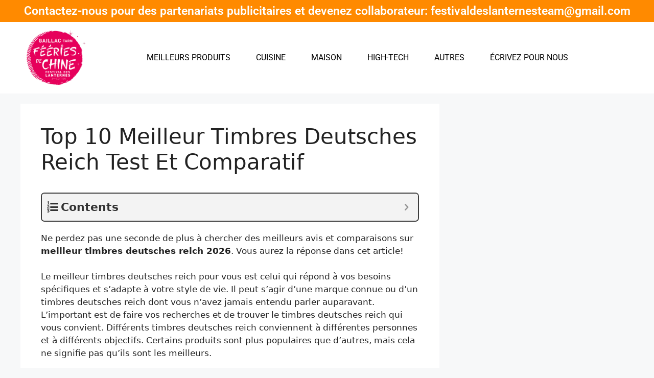

--- FILE ---
content_type: text/html; charset=UTF-8
request_url: https://festivaldeslanternes-gaillac.fr/timbres-deutsches-reich/
body_size: 24420
content:
<!DOCTYPE html><html lang="en-US" prefix="og: https://ogp.me/ns#"><head><meta charset="UTF-8"><meta name="viewport" content="width=device-width, initial-scale=1"><title>Top 10 Meilleur Timbres Deutsches Reich Test Et Comparatif 2026</title><meta name="description" content="Ne perdez pas une seconde de plus à chercher des meilleurs avis et comparaisons sur meilleur timbres deutsches reich . Vous aurez la réponse dans cet article!"/><meta name="robots" content="follow, index, max-snippet:-1, max-video-preview:-1, max-image-preview:large"/><link rel="canonical" href="https://festivaldeslanternes-gaillac.fr/timbres-deutsches-reich/" /><meta property="og:locale" content="en_US" /><meta property="og:type" content="article" /><meta property="og:title" content="Top 10 Meilleur Timbres Deutsches Reich Test Et Comparatif 2026" /><meta property="og:description" content="Ne perdez pas une seconde de plus à chercher des meilleurs avis et comparaisons sur meilleur timbres deutsches reich . Vous aurez la réponse dans cet article!" /><meta property="og:url" content="https://festivaldeslanternes-gaillac.fr/timbres-deutsches-reich/" /><meta property="og:site_name" content="Festival des Lanternes" /><meta property="article:tag" content="equipement" /><meta property="article:section" content="Top 10 Produits" /><meta property="article:published_time" content="2022-11-14T23:23:39+00:00" /><meta name="twitter:card" content="summary_large_image" /><meta name="twitter:title" content="Top 10 Meilleur Timbres Deutsches Reich Test Et Comparatif 2026" /><meta name="twitter:description" content="Ne perdez pas une seconde de plus à chercher des meilleurs avis et comparaisons sur meilleur timbres deutsches reich . Vous aurez la réponse dans cet article!" /><meta name="twitter:label1" content="Written by" /><meta name="twitter:data1" content="Asmauto" /><meta name="twitter:label2" content="Time to read" /><meta name="twitter:data2" content="9 minutes" /> <script type="application/ld+json" class="rank-math-schema">{"@context":"https://schema.org","@graph":[{"@type":"Place","@id":"https://festivaldeslanternes-gaillac.fr/#place","address":{"@type":"PostalAddress","streetAddress":"Parc Foucaud Avenue Dom Vayssette","addressRegion":"Gaillac","postalCode":"81600","addressCountry":"France"}},{"@type":"Organization","@id":"https://festivaldeslanternes-gaillac.fr/#organization","name":"Festival Des Lanternes","url":"https://festivaldeslanternes-gaillac.fr","email":"festivaldeslanternesteam@gmail.com","address":{"@type":"PostalAddress","streetAddress":"Parc Foucaud Avenue Dom Vayssette","addressRegion":"Gaillac","postalCode":"81600","addressCountry":"France"},"logo":{"@type":"ImageObject","@id":"https://festivaldeslanternes-gaillac.fr/#logo","url":"https://festivaldeslanternes-gaillac.fr/wp-content/uploads/2021/10/logo-FDL.png","contentUrl":"https://festivaldeslanternes-gaillac.fr/wp-content/uploads/2021/10/logo-FDL.png","caption":"Festival Des Lanternes","inLanguage":"en-US"},"location":{"@id":"https://festivaldeslanternes-gaillac.fr/#place"}},{"@type":"WebSite","@id":"https://festivaldeslanternes-gaillac.fr/#website","url":"https://festivaldeslanternes-gaillac.fr","name":"Festival Des Lanternes","publisher":{"@id":"https://festivaldeslanternes-gaillac.fr/#organization"},"inLanguage":"en-US"},{"@type":"BreadcrumbList","@id":"https://festivaldeslanternes-gaillac.fr/timbres-deutsches-reich/#breadcrumb","itemListElement":[{"@type":"ListItem","position":"1","item":{"@id":"https://festivaldeslanternes-gaillac.fr","name":"Home"}},{"@type":"ListItem","position":"2","item":{"@id":"https://festivaldeslanternes-gaillac.fr/top-10-produits/","name":"Top 10 Produits"}},{"@type":"ListItem","position":"3","item":{"@id":"https://festivaldeslanternes-gaillac.fr/timbres-deutsches-reich/","name":"Top 10 Meilleur Timbres Deutsches Reich Test Et Comparatif"}}]},{"@type":"WebPage","@id":"https://festivaldeslanternes-gaillac.fr/timbres-deutsches-reich/#webpage","url":"https://festivaldeslanternes-gaillac.fr/timbres-deutsches-reich/","name":"Top 10 Meilleur Timbres Deutsches Reich Test Et Comparatif 2026","datePublished":"2022-11-14T23:23:39+00:00","dateModified":"2022-11-14T23:23:39+00:00","isPartOf":{"@id":"https://festivaldeslanternes-gaillac.fr/#website"},"inLanguage":"en-US","breadcrumb":{"@id":"https://festivaldeslanternes-gaillac.fr/timbres-deutsches-reich/#breadcrumb"}},{"@type":"Person","@id":"https://festivaldeslanternes-gaillac.fr/author/asmauto/","name":"Asmauto","url":"https://festivaldeslanternes-gaillac.fr/author/asmauto/","image":{"@type":"ImageObject","@id":"https://secure.gravatar.com/avatar/4f06820e5c15c138466701ca171a4efc0299df1393d695cf53a0fb1f8bf3e5e0?s=96&amp;d=mm&amp;r=g","url":"https://secure.gravatar.com/avatar/4f06820e5c15c138466701ca171a4efc0299df1393d695cf53a0fb1f8bf3e5e0?s=96&amp;d=mm&amp;r=g","caption":"Asmauto","inLanguage":"en-US"},"worksFor":{"@id":"https://festivaldeslanternes-gaillac.fr/#organization"}},{"@type":"Article","headline":"Top 10 Meilleur Timbres Deutsches Reich Test Et Comparatif 2026","datePublished":"2022-11-14T23:23:39+00:00","dateModified":"2022-11-14T23:23:39+00:00","articleSection":"Top 10 Produits","author":{"@id":"https://festivaldeslanternes-gaillac.fr/author/asmauto/","name":"Asmauto"},"publisher":{"@id":"https://festivaldeslanternes-gaillac.fr/#organization"},"description":"Ne perdez pas une seconde de plus \u00e0 chercher des meilleurs avis et comparaisons sur meilleur timbres deutsches reich . Vous aurez la r\u00e9ponse dans cet article!","name":"Top 10 Meilleur Timbres Deutsches Reich Test Et Comparatif 2026","@id":"https://festivaldeslanternes-gaillac.fr/timbres-deutsches-reich/#richSnippet","isPartOf":{"@id":"https://festivaldeslanternes-gaillac.fr/timbres-deutsches-reich/#webpage"},"inLanguage":"en-US","mainEntityOfPage":{"@id":"https://festivaldeslanternes-gaillac.fr/timbres-deutsches-reich/#webpage"}}]}</script> <link rel='dns-prefetch' href='//cdn.shortpixel.ai' /><link rel='dns-prefetch' href='//fonts.googleapis.com' /><link rel='dns-prefetch' href='//fonts.gstatic.com' /><link rel='dns-prefetch' href='//secure.gravatar.com' /><link rel='dns-prefetch' href='//www.google-analytics.com' /><link rel='dns-prefetch' href='//www.googletagmanager.com' /><link rel="alternate" type="application/rss+xml" title="Festival des Lanternes &raquo; Feed" href="https://festivaldeslanternes-gaillac.fr/feed/" /><link rel="alternate" type="application/rss+xml" title="Festival des Lanternes &raquo; Comments Feed" href="https://festivaldeslanternes-gaillac.fr/comments/feed/" /><link rel="alternate" type="application/rss+xml" title="Festival des Lanternes &raquo; Top 10 Meilleur Timbres Deutsches Reich Test Et Comparatif Comments Feed" href="https://festivaldeslanternes-gaillac.fr/timbres-deutsches-reich/feed/" /><link rel="alternate" title="oEmbed (JSON)" type="application/json+oembed" href="https://festivaldeslanternes-gaillac.fr/wp-json/oembed/1.0/embed?url=https%3A%2F%2Ffestivaldeslanternes-gaillac.fr%2Ftimbres-deutsches-reich%2F" /><link rel="alternate" title="oEmbed (XML)" type="text/xml+oembed" href="https://festivaldeslanternes-gaillac.fr/wp-json/oembed/1.0/embed?url=https%3A%2F%2Ffestivaldeslanternes-gaillac.fr%2Ftimbres-deutsches-reich%2F&#038;format=xml" /><style id='wp-img-auto-sizes-contain-inline-css'>img:is([sizes=auto i],[sizes^="auto," i]){contain-intrinsic-size:3000px 1500px}
/*# sourceURL=wp-img-auto-sizes-contain-inline-css */</style><link data-optimized="2" rel="stylesheet" href="https://festivaldeslanternes-gaillac.fr/wp-content/litespeed/css/c01c6b5486e84b730c9d1cdba940d01b.css?ver=84b77" /><style id='classic-theme-styles-inline-css'>/*! This file is auto-generated */
.wp-block-button__link{color:#fff;background-color:#32373c;border-radius:9999px;box-shadow:none;text-decoration:none;padding:calc(.667em + 2px) calc(1.333em + 2px);font-size:1.125em}.wp-block-file__button{background:#32373c;color:#fff;text-decoration:none}
/*# sourceURL=/wp-includes/css/classic-themes.min.css */</style><style id='global-styles-inline-css'>:root{--wp--preset--aspect-ratio--square: 1;--wp--preset--aspect-ratio--4-3: 4/3;--wp--preset--aspect-ratio--3-4: 3/4;--wp--preset--aspect-ratio--3-2: 3/2;--wp--preset--aspect-ratio--2-3: 2/3;--wp--preset--aspect-ratio--16-9: 16/9;--wp--preset--aspect-ratio--9-16: 9/16;--wp--preset--color--black: #000000;--wp--preset--color--cyan-bluish-gray: #abb8c3;--wp--preset--color--white: #ffffff;--wp--preset--color--pale-pink: #f78da7;--wp--preset--color--vivid-red: #cf2e2e;--wp--preset--color--luminous-vivid-orange: #ff6900;--wp--preset--color--luminous-vivid-amber: #fcb900;--wp--preset--color--light-green-cyan: #7bdcb5;--wp--preset--color--vivid-green-cyan: #00d084;--wp--preset--color--pale-cyan-blue: #8ed1fc;--wp--preset--color--vivid-cyan-blue: #0693e3;--wp--preset--color--vivid-purple: #9b51e0;--wp--preset--color--contrast: var(--contrast);--wp--preset--color--contrast-2: var(--contrast-2);--wp--preset--color--contrast-3: var(--contrast-3);--wp--preset--color--base: var(--base);--wp--preset--color--base-2: var(--base-2);--wp--preset--color--base-3: var(--base-3);--wp--preset--color--accent: var(--accent);--wp--preset--gradient--vivid-cyan-blue-to-vivid-purple: linear-gradient(135deg,rgb(6,147,227) 0%,rgb(155,81,224) 100%);--wp--preset--gradient--light-green-cyan-to-vivid-green-cyan: linear-gradient(135deg,rgb(122,220,180) 0%,rgb(0,208,130) 100%);--wp--preset--gradient--luminous-vivid-amber-to-luminous-vivid-orange: linear-gradient(135deg,rgb(252,185,0) 0%,rgb(255,105,0) 100%);--wp--preset--gradient--luminous-vivid-orange-to-vivid-red: linear-gradient(135deg,rgb(255,105,0) 0%,rgb(207,46,46) 100%);--wp--preset--gradient--very-light-gray-to-cyan-bluish-gray: linear-gradient(135deg,rgb(238,238,238) 0%,rgb(169,184,195) 100%);--wp--preset--gradient--cool-to-warm-spectrum: linear-gradient(135deg,rgb(74,234,220) 0%,rgb(151,120,209) 20%,rgb(207,42,186) 40%,rgb(238,44,130) 60%,rgb(251,105,98) 80%,rgb(254,248,76) 100%);--wp--preset--gradient--blush-light-purple: linear-gradient(135deg,rgb(255,206,236) 0%,rgb(152,150,240) 100%);--wp--preset--gradient--blush-bordeaux: linear-gradient(135deg,rgb(254,205,165) 0%,rgb(254,45,45) 50%,rgb(107,0,62) 100%);--wp--preset--gradient--luminous-dusk: linear-gradient(135deg,rgb(255,203,112) 0%,rgb(199,81,192) 50%,rgb(65,88,208) 100%);--wp--preset--gradient--pale-ocean: linear-gradient(135deg,rgb(255,245,203) 0%,rgb(182,227,212) 50%,rgb(51,167,181) 100%);--wp--preset--gradient--electric-grass: linear-gradient(135deg,rgb(202,248,128) 0%,rgb(113,206,126) 100%);--wp--preset--gradient--midnight: linear-gradient(135deg,rgb(2,3,129) 0%,rgb(40,116,252) 100%);--wp--preset--font-size--small: 13px;--wp--preset--font-size--medium: 20px;--wp--preset--font-size--large: 36px;--wp--preset--font-size--x-large: 42px;--wp--preset--spacing--20: 0.44rem;--wp--preset--spacing--30: 0.67rem;--wp--preset--spacing--40: 1rem;--wp--preset--spacing--50: 1.5rem;--wp--preset--spacing--60: 2.25rem;--wp--preset--spacing--70: 3.38rem;--wp--preset--spacing--80: 5.06rem;--wp--preset--shadow--natural: 6px 6px 9px rgba(0, 0, 0, 0.2);--wp--preset--shadow--deep: 12px 12px 50px rgba(0, 0, 0, 0.4);--wp--preset--shadow--sharp: 6px 6px 0px rgba(0, 0, 0, 0.2);--wp--preset--shadow--outlined: 6px 6px 0px -3px rgb(255, 255, 255), 6px 6px rgb(0, 0, 0);--wp--preset--shadow--crisp: 6px 6px 0px rgb(0, 0, 0);}:where(.is-layout-flex){gap: 0.5em;}:where(.is-layout-grid){gap: 0.5em;}body .is-layout-flex{display: flex;}.is-layout-flex{flex-wrap: wrap;align-items: center;}.is-layout-flex > :is(*, div){margin: 0;}body .is-layout-grid{display: grid;}.is-layout-grid > :is(*, div){margin: 0;}:where(.wp-block-columns.is-layout-flex){gap: 2em;}:where(.wp-block-columns.is-layout-grid){gap: 2em;}:where(.wp-block-post-template.is-layout-flex){gap: 1.25em;}:where(.wp-block-post-template.is-layout-grid){gap: 1.25em;}.has-black-color{color: var(--wp--preset--color--black) !important;}.has-cyan-bluish-gray-color{color: var(--wp--preset--color--cyan-bluish-gray) !important;}.has-white-color{color: var(--wp--preset--color--white) !important;}.has-pale-pink-color{color: var(--wp--preset--color--pale-pink) !important;}.has-vivid-red-color{color: var(--wp--preset--color--vivid-red) !important;}.has-luminous-vivid-orange-color{color: var(--wp--preset--color--luminous-vivid-orange) !important;}.has-luminous-vivid-amber-color{color: var(--wp--preset--color--luminous-vivid-amber) !important;}.has-light-green-cyan-color{color: var(--wp--preset--color--light-green-cyan) !important;}.has-vivid-green-cyan-color{color: var(--wp--preset--color--vivid-green-cyan) !important;}.has-pale-cyan-blue-color{color: var(--wp--preset--color--pale-cyan-blue) !important;}.has-vivid-cyan-blue-color{color: var(--wp--preset--color--vivid-cyan-blue) !important;}.has-vivid-purple-color{color: var(--wp--preset--color--vivid-purple) !important;}.has-black-background-color{background-color: var(--wp--preset--color--black) !important;}.has-cyan-bluish-gray-background-color{background-color: var(--wp--preset--color--cyan-bluish-gray) !important;}.has-white-background-color{background-color: var(--wp--preset--color--white) !important;}.has-pale-pink-background-color{background-color: var(--wp--preset--color--pale-pink) !important;}.has-vivid-red-background-color{background-color: var(--wp--preset--color--vivid-red) !important;}.has-luminous-vivid-orange-background-color{background-color: var(--wp--preset--color--luminous-vivid-orange) !important;}.has-luminous-vivid-amber-background-color{background-color: var(--wp--preset--color--luminous-vivid-amber) !important;}.has-light-green-cyan-background-color{background-color: var(--wp--preset--color--light-green-cyan) !important;}.has-vivid-green-cyan-background-color{background-color: var(--wp--preset--color--vivid-green-cyan) !important;}.has-pale-cyan-blue-background-color{background-color: var(--wp--preset--color--pale-cyan-blue) !important;}.has-vivid-cyan-blue-background-color{background-color: var(--wp--preset--color--vivid-cyan-blue) !important;}.has-vivid-purple-background-color{background-color: var(--wp--preset--color--vivid-purple) !important;}.has-black-border-color{border-color: var(--wp--preset--color--black) !important;}.has-cyan-bluish-gray-border-color{border-color: var(--wp--preset--color--cyan-bluish-gray) !important;}.has-white-border-color{border-color: var(--wp--preset--color--white) !important;}.has-pale-pink-border-color{border-color: var(--wp--preset--color--pale-pink) !important;}.has-vivid-red-border-color{border-color: var(--wp--preset--color--vivid-red) !important;}.has-luminous-vivid-orange-border-color{border-color: var(--wp--preset--color--luminous-vivid-orange) !important;}.has-luminous-vivid-amber-border-color{border-color: var(--wp--preset--color--luminous-vivid-amber) !important;}.has-light-green-cyan-border-color{border-color: var(--wp--preset--color--light-green-cyan) !important;}.has-vivid-green-cyan-border-color{border-color: var(--wp--preset--color--vivid-green-cyan) !important;}.has-pale-cyan-blue-border-color{border-color: var(--wp--preset--color--pale-cyan-blue) !important;}.has-vivid-cyan-blue-border-color{border-color: var(--wp--preset--color--vivid-cyan-blue) !important;}.has-vivid-purple-border-color{border-color: var(--wp--preset--color--vivid-purple) !important;}.has-vivid-cyan-blue-to-vivid-purple-gradient-background{background: var(--wp--preset--gradient--vivid-cyan-blue-to-vivid-purple) !important;}.has-light-green-cyan-to-vivid-green-cyan-gradient-background{background: var(--wp--preset--gradient--light-green-cyan-to-vivid-green-cyan) !important;}.has-luminous-vivid-amber-to-luminous-vivid-orange-gradient-background{background: var(--wp--preset--gradient--luminous-vivid-amber-to-luminous-vivid-orange) !important;}.has-luminous-vivid-orange-to-vivid-red-gradient-background{background: var(--wp--preset--gradient--luminous-vivid-orange-to-vivid-red) !important;}.has-very-light-gray-to-cyan-bluish-gray-gradient-background{background: var(--wp--preset--gradient--very-light-gray-to-cyan-bluish-gray) !important;}.has-cool-to-warm-spectrum-gradient-background{background: var(--wp--preset--gradient--cool-to-warm-spectrum) !important;}.has-blush-light-purple-gradient-background{background: var(--wp--preset--gradient--blush-light-purple) !important;}.has-blush-bordeaux-gradient-background{background: var(--wp--preset--gradient--blush-bordeaux) !important;}.has-luminous-dusk-gradient-background{background: var(--wp--preset--gradient--luminous-dusk) !important;}.has-pale-ocean-gradient-background{background: var(--wp--preset--gradient--pale-ocean) !important;}.has-electric-grass-gradient-background{background: var(--wp--preset--gradient--electric-grass) !important;}.has-midnight-gradient-background{background: var(--wp--preset--gradient--midnight) !important;}.has-small-font-size{font-size: var(--wp--preset--font-size--small) !important;}.has-medium-font-size{font-size: var(--wp--preset--font-size--medium) !important;}.has-large-font-size{font-size: var(--wp--preset--font-size--large) !important;}.has-x-large-font-size{font-size: var(--wp--preset--font-size--x-large) !important;}
:where(.wp-block-post-template.is-layout-flex){gap: 1.25em;}:where(.wp-block-post-template.is-layout-grid){gap: 1.25em;}
:where(.wp-block-term-template.is-layout-flex){gap: 1.25em;}:where(.wp-block-term-template.is-layout-grid){gap: 1.25em;}
:where(.wp-block-columns.is-layout-flex){gap: 2em;}:where(.wp-block-columns.is-layout-grid){gap: 2em;}
:root :where(.wp-block-pullquote){font-size: 1.5em;line-height: 1.6;}
/*# sourceURL=global-styles-inline-css */</style><style id='generate-style-inline-css'>body{background-color:#f7f8f9;color:#222222;}a{color:#1e73be;}a:hover, a:focus, a:active{color:#000000;}.wp-block-group__inner-container{max-width:1200px;margin-left:auto;margin-right:auto;}.site-header .header-image{width:20px;}.generate-back-to-top{font-size:20px;border-radius:3px;position:fixed;bottom:30px;right:30px;line-height:40px;width:40px;text-align:center;z-index:10;transition:opacity 300ms ease-in-out;opacity:0.1;transform:translateY(1000px);}.generate-back-to-top__show{opacity:1;transform:translateY(0);}:root{--contrast:#222222;--contrast-2:#575760;--contrast-3:#b2b2be;--base:#f0f0f0;--base-2:#f7f8f9;--base-3:#ffffff;--accent:#1e73be;}:root .has-contrast-color{color:var(--contrast);}:root .has-contrast-background-color{background-color:var(--contrast);}:root .has-contrast-2-color{color:var(--contrast-2);}:root .has-contrast-2-background-color{background-color:var(--contrast-2);}:root .has-contrast-3-color{color:var(--contrast-3);}:root .has-contrast-3-background-color{background-color:var(--contrast-3);}:root .has-base-color{color:var(--base);}:root .has-base-background-color{background-color:var(--base);}:root .has-base-2-color{color:var(--base-2);}:root .has-base-2-background-color{background-color:var(--base-2);}:root .has-base-3-color{color:var(--base-3);}:root .has-base-3-background-color{background-color:var(--base-3);}:root .has-accent-color{color:var(--accent);}:root .has-accent-background-color{background-color:var(--accent);}body, button, input, select, textarea{font-family:-apple-system, system-ui, BlinkMacSystemFont, "Segoe UI", Helvetica, Arial, sans-serif, "Apple Color Emoji", "Segoe UI Emoji", "Segoe UI Symbol";}body{line-height:1.5;}.entry-content > [class*="wp-block-"]:not(:last-child):not(.wp-block-heading){margin-bottom:1.5em;}.main-navigation .main-nav ul ul li a{font-size:14px;}.sidebar .widget, .footer-widgets .widget{font-size:17px;}@media (max-width:768px){h1{font-size:31px;}h2{font-size:27px;}h3{font-size:24px;}h4{font-size:22px;}h5{font-size:19px;}}.top-bar{background-color:#636363;color:#ffffff;}.top-bar a{color:#ffffff;}.top-bar a:hover{color:#303030;}.site-header{background-color:#ffffff;}.main-title a,.main-title a:hover{color:#222222;}.site-description{color:#757575;}.mobile-menu-control-wrapper .menu-toggle,.mobile-menu-control-wrapper .menu-toggle:hover,.mobile-menu-control-wrapper .menu-toggle:focus,.has-inline-mobile-toggle #site-navigation.toggled{background-color:rgba(0, 0, 0, 0.02);}.main-navigation,.main-navigation ul ul{background-color:#ffffff;}.main-navigation .main-nav ul li a, .main-navigation .menu-toggle, .main-navigation .menu-bar-items{color:#515151;}.main-navigation .main-nav ul li:not([class*="current-menu-"]):hover > a, .main-navigation .main-nav ul li:not([class*="current-menu-"]):focus > a, .main-navigation .main-nav ul li.sfHover:not([class*="current-menu-"]) > a, .main-navigation .menu-bar-item:hover > a, .main-navigation .menu-bar-item.sfHover > a{color:#7a8896;background-color:#ffffff;}button.menu-toggle:hover,button.menu-toggle:focus{color:#515151;}.main-navigation .main-nav ul li[class*="current-menu-"] > a{color:#7a8896;background-color:#ffffff;}.navigation-search input[type="search"],.navigation-search input[type="search"]:active, .navigation-search input[type="search"]:focus, .main-navigation .main-nav ul li.search-item.active > a, .main-navigation .menu-bar-items .search-item.active > a{color:#7a8896;background-color:#ffffff;}.main-navigation ul ul{background-color:#eaeaea;}.main-navigation .main-nav ul ul li a{color:#515151;}.main-navigation .main-nav ul ul li:not([class*="current-menu-"]):hover > a,.main-navigation .main-nav ul ul li:not([class*="current-menu-"]):focus > a, .main-navigation .main-nav ul ul li.sfHover:not([class*="current-menu-"]) > a{color:#7a8896;background-color:#eaeaea;}.main-navigation .main-nav ul ul li[class*="current-menu-"] > a{color:#7a8896;background-color:#eaeaea;}.separate-containers .inside-article, .separate-containers .comments-area, .separate-containers .page-header, .one-container .container, .separate-containers .paging-navigation, .inside-page-header{background-color:#ffffff;}.entry-title a{color:#222222;}.entry-title a:hover{color:#55555e;}.entry-meta{color:#595959;}.sidebar .widget{background-color:#ffffff;}.footer-widgets{background-color:#ffffff;}.footer-widgets .widget-title{color:#000000;}.site-info{color:#ffffff;background-color:#55555e;}.site-info a{color:#ffffff;}.site-info a:hover{color:#d3d3d3;}.footer-bar .widget_nav_menu .current-menu-item a{color:#d3d3d3;}input[type="text"],input[type="email"],input[type="url"],input[type="password"],input[type="search"],input[type="tel"],input[type="number"],textarea,select{color:#666666;background-color:#fafafa;border-color:#cccccc;}input[type="text"]:focus,input[type="email"]:focus,input[type="url"]:focus,input[type="password"]:focus,input[type="search"]:focus,input[type="tel"]:focus,input[type="number"]:focus,textarea:focus,select:focus{color:#666666;background-color:#ffffff;border-color:#bfbfbf;}button,html input[type="button"],input[type="reset"],input[type="submit"],a.button,a.wp-block-button__link:not(.has-background){color:#ffffff;background-color:#55555e;}button:hover,html input[type="button"]:hover,input[type="reset"]:hover,input[type="submit"]:hover,a.button:hover,button:focus,html input[type="button"]:focus,input[type="reset"]:focus,input[type="submit"]:focus,a.button:focus,a.wp-block-button__link:not(.has-background):active,a.wp-block-button__link:not(.has-background):focus,a.wp-block-button__link:not(.has-background):hover{color:#ffffff;background-color:#3f4047;}a.generate-back-to-top{background-color:rgba( 0,0,0,0.4 );color:#ffffff;}a.generate-back-to-top:hover,a.generate-back-to-top:focus{background-color:rgba( 0,0,0,0.6 );color:#ffffff;}:root{--gp-search-modal-bg-color:var(--base-3);--gp-search-modal-text-color:var(--contrast);--gp-search-modal-overlay-bg-color:rgba(0,0,0,0.2);}@media (max-width: 768px){.main-navigation .menu-bar-item:hover > a, .main-navigation .menu-bar-item.sfHover > a{background:none;color:#515151;}}.nav-below-header .main-navigation .inside-navigation.grid-container, .nav-above-header .main-navigation .inside-navigation.grid-container{padding:0px 20px 0px 20px;}.site-main .wp-block-group__inner-container{padding:40px;}.separate-containers .paging-navigation{padding-top:20px;padding-bottom:20px;}.entry-content .alignwide, body:not(.no-sidebar) .entry-content .alignfull{margin-left:-40px;width:calc(100% + 80px);max-width:calc(100% + 80px);}.rtl .menu-item-has-children .dropdown-menu-toggle{padding-left:20px;}.rtl .main-navigation .main-nav ul li.menu-item-has-children > a{padding-right:20px;}@media (max-width:768px){.separate-containers .inside-article, .separate-containers .comments-area, .separate-containers .page-header, .separate-containers .paging-navigation, .one-container .site-content, .inside-page-header{padding:30px;}.site-main .wp-block-group__inner-container{padding:30px;}.inside-top-bar{padding-right:30px;padding-left:30px;}.inside-header{padding-right:30px;padding-left:30px;}.widget-area .widget{padding-top:30px;padding-right:30px;padding-bottom:30px;padding-left:30px;}.footer-widgets-container{padding-top:30px;padding-right:30px;padding-bottom:30px;padding-left:30px;}.inside-site-info{padding-right:30px;padding-left:30px;}.entry-content .alignwide, body:not(.no-sidebar) .entry-content .alignfull{margin-left:-30px;width:calc(100% + 60px);max-width:calc(100% + 60px);}.one-container .site-main .paging-navigation{margin-bottom:20px;}}/* End cached CSS */.is-right-sidebar{width:30%;}.is-left-sidebar{width:30%;}.site-content .content-area{width:70%;}@media (max-width: 768px){.main-navigation .menu-toggle,.sidebar-nav-mobile:not(#sticky-placeholder){display:block;}.main-navigation ul,.gen-sidebar-nav,.main-navigation:not(.slideout-navigation):not(.toggled) .main-nav > ul,.has-inline-mobile-toggle #site-navigation .inside-navigation > *:not(.navigation-search):not(.main-nav){display:none;}.nav-align-right .inside-navigation,.nav-align-center .inside-navigation{justify-content:space-between;}.has-inline-mobile-toggle .mobile-menu-control-wrapper{display:flex;flex-wrap:wrap;}.has-inline-mobile-toggle .inside-header{flex-direction:row;text-align:left;flex-wrap:wrap;}.has-inline-mobile-toggle .header-widget,.has-inline-mobile-toggle #site-navigation{flex-basis:100%;}.nav-float-left .has-inline-mobile-toggle #site-navigation{order:10;}}
.elementor-template-full-width .site-content{display:block;}
.dynamic-author-image-rounded{border-radius:100%;}.dynamic-featured-image, .dynamic-author-image{vertical-align:middle;}.one-container.blog .dynamic-content-template:not(:last-child), .one-container.archive .dynamic-content-template:not(:last-child){padding-bottom:0px;}.dynamic-entry-excerpt > p:last-child{margin-bottom:0px;}
/*# sourceURL=generate-style-inline-css */</style><style id='fixedtoc-style-inline-css'>.ftwp-in-post#ftwp-container-outer { height: auto; } #ftwp-container.ftwp-wrap #ftwp-contents { width: 250px; height: auto; } .ftwp-in-post#ftwp-container-outer #ftwp-contents { height: auto; } .ftwp-in-post#ftwp-container-outer.ftwp-float-none #ftwp-contents { width: 960px; } #ftwp-container.ftwp-wrap #ftwp-trigger { width: 50px; height: 50px; font-size: 30px; } #ftwp-container #ftwp-trigger.ftwp-border-medium { font-size: 29px; } #ftwp-container.ftwp-wrap #ftwp-header { font-size: 22px; font-family: inherit; } #ftwp-container.ftwp-wrap #ftwp-header-title { font-weight: bold; } #ftwp-container.ftwp-wrap #ftwp-list { font-size: 14px; font-family: inherit; } #ftwp-container #ftwp-list.ftwp-liststyle-decimal .ftwp-anchor::before { font-size: 14px; } #ftwp-container #ftwp-list.ftwp-strong-first>.ftwp-item>.ftwp-anchor .ftwp-text { font-size: 15.4px; } #ftwp-container #ftwp-list.ftwp-strong-first.ftwp-liststyle-decimal>.ftwp-item>.ftwp-anchor::before { font-size: 15.4px; } #ftwp-container.ftwp-wrap #ftwp-trigger { color: #333; background: rgba(243,243,243,0.95); } #ftwp-container.ftwp-wrap #ftwp-trigger { border-color: rgba(51,51,51,0.95); } #ftwp-container.ftwp-wrap #ftwp-contents { border-color: rgba(51,51,51,0.95); } #ftwp-container.ftwp-wrap #ftwp-header { color: #333; background: rgba(243,243,243,0.95); } #ftwp-container.ftwp-wrap #ftwp-contents:hover #ftwp-header { background: #f3f3f3; } #ftwp-container.ftwp-wrap #ftwp-list { color: #333; background: rgba(243,243,243,0.95); } #ftwp-container.ftwp-wrap #ftwp-contents:hover #ftwp-list { background: #f3f3f3; } #ftwp-container.ftwp-wrap #ftwp-list .ftwp-anchor:hover { color: #00A368; } #ftwp-container.ftwp-wrap #ftwp-list .ftwp-anchor:focus, #ftwp-container.ftwp-wrap #ftwp-list .ftwp-active, #ftwp-container.ftwp-wrap #ftwp-list .ftwp-active:hover { color: #fff; } #ftwp-container.ftwp-wrap #ftwp-list .ftwp-text::before { background: rgba(221,51,51,0.95); } .ftwp-heading-target::before { background: rgba(221,51,51,0.95); }
/*# sourceURL=fixedtoc-style-inline-css */</style> <script src="https://festivaldeslanternes-gaillac.fr/wp-includes/js/jquery/jquery.min.js?ver=3.7.1" id="jquery-core-js"></script> <script data-optimized="1" src="https://festivaldeslanternes-gaillac.fr/wp-content/litespeed/js/96152068ddfbe26d85467d248278ac85.js?ver=528ec" id="jquery-migrate-js"></script> <link rel="https://api.w.org/" href="https://festivaldeslanternes-gaillac.fr/wp-json/" /><link rel="alternate" title="JSON" type="application/json" href="https://festivaldeslanternes-gaillac.fr/wp-json/wp/v2/posts/295945" /><link rel="EditURI" type="application/rsd+xml" title="RSD" href="https://festivaldeslanternes-gaillac.fr/xmlrpc.php?rsd" /><meta name="generator" content="WordPress 6.9" /><link rel='shortlink' href='https://festivaldeslanternes-gaillac.fr/?p=295945' />
 <script async src="https://www.googletagmanager.com/gtag/js?id=UA-212137902-1"></script> <script>window.dataLayer = window.dataLayer || [];
  function gtag(){dataLayer.push(arguments);}
  gtag('js', new Date());

  gtag('config', 'UA-212137902-1');</script>  <script async src="https://www.googletagmanager.com/gtag/js?id=G-M82XMK4GSG"></script> <script>window.dataLayer = window.dataLayer || [];
  function gtag(){dataLayer.push(arguments);}
  gtag('js', new Date());

  gtag('config', 'G-M82XMK4GSG');</script><link rel="pingback" href="https://festivaldeslanternes-gaillac.fr/xmlrpc.php"><meta name="generator" content="Elementor 3.34.4; features: additional_custom_breakpoints; settings: css_print_method-external, google_font-enabled, font_display-auto"><style>.e-con.e-parent:nth-of-type(n+4):not(.e-lazyloaded):not(.e-no-lazyload),
				.e-con.e-parent:nth-of-type(n+4):not(.e-lazyloaded):not(.e-no-lazyload) * {
					background-image: none !important;
				}
				@media screen and (max-height: 1024px) {
					.e-con.e-parent:nth-of-type(n+3):not(.e-lazyloaded):not(.e-no-lazyload),
					.e-con.e-parent:nth-of-type(n+3):not(.e-lazyloaded):not(.e-no-lazyload) * {
						background-image: none !important;
					}
				}
				@media screen and (max-height: 640px) {
					.e-con.e-parent:nth-of-type(n+2):not(.e-lazyloaded):not(.e-no-lazyload),
					.e-con.e-parent:nth-of-type(n+2):not(.e-lazyloaded):not(.e-no-lazyload) * {
						background-image: none !important;
					}
				}</style><link rel="icon" href="https://festivaldeslanternes-gaillac.fr/wp-content/uploads/2021/11/logo-FDL-280x280.png" sizes="32x32" /><link rel="icon" href="https://festivaldeslanternes-gaillac.fr/wp-content/uploads/2021/11/logo-FDL-280x280.png" sizes="192x192" /><link rel="apple-touch-icon" href="https://festivaldeslanternes-gaillac.fr/wp-content/uploads/2021/11/logo-FDL-280x280.png" /><meta name="msapplication-TileImage" content="https://festivaldeslanternes-gaillac.fr/wp-content/uploads/2021/11/logo-FDL-280x280.png" /></head><body class="wp-singular post-template-default single single-post postid-295945 single-format-standard wp-custom-logo wp-embed-responsive wp-theme-generatepress wp-child-theme-generatepress_child post-image-above-header post-image-aligned-center sticky-menu-fade right-sidebar nav-float-right separate-containers header-aligned-left dropdown-hover elementor-default elementor-kit-922 has-ftoc" itemtype="https://schema.org/Blog" itemscope> <script type="text/javascript">var infolinks_pid = 3366550;
var infolinks_wsid = 21;</script> <script type="text/javascript" src="//resources.infolinks.com/js/infolinks_main.js"></script><a class="screen-reader-text skip-link" href="#content" title="Skip to content">Skip to content</a><div data-elementor-type="header" data-elementor-id="923" class="elementor elementor-923 elementor-location-header" data-elementor-post-type="elementor_library"><section class="elementor-section elementor-top-section elementor-element elementor-element-1a607f2 elementor-section-boxed elementor-section-height-default elementor-section-height-default" data-id="1a607f2" data-element_type="section" data-settings="{&quot;background_background&quot;:&quot;classic&quot;,&quot;sticky&quot;:&quot;top&quot;,&quot;sticky_on&quot;:[&quot;desktop&quot;,&quot;tablet&quot;,&quot;mobile&quot;],&quot;sticky_offset&quot;:0,&quot;sticky_effects_offset&quot;:0}"><div class="elementor-container elementor-column-gap-default"><div class="elementor-column elementor-col-100 elementor-top-column elementor-element elementor-element-45aba1b" data-id="45aba1b" data-element_type="column"><div class="elementor-widget-wrap elementor-element-populated"><div class="elementor-element elementor-element-a18cc16 elementor-widget elementor-widget-heading" data-id="a18cc16" data-element_type="widget" data-widget_type="heading.default"><div class="elementor-widget-container"><h2 class="elementor-heading-title elementor-size-default"><a href="/cdn-cgi/l/email-protection#04626177706d72656860617768656a7061766a617770616569446369656d682a676b69">Contactez-nous pour des partenariats publicitaires et devenez collaborateur: <span class="__cf_email__" data-cfemail="f0969583849986919c9495839c919e8495829e95838495919db0979d91999cde939f9d">[email&#160;protected]</span></a></h2></div></div></div></div></div></section><section class="elementor-section elementor-top-section elementor-element elementor-element-a46c47e elementor-section-boxed elementor-section-height-default elementor-section-height-default" data-id="a46c47e" data-element_type="section" data-settings="{&quot;background_background&quot;:&quot;classic&quot;}"><div class="elementor-container elementor-column-gap-no"><div class="elementor-column elementor-col-50 elementor-top-column elementor-element elementor-element-69b1c1ff" data-id="69b1c1ff" data-element_type="column"><div class="elementor-widget-wrap elementor-element-populated"><div class="elementor-element elementor-element-08cc38e elementor-widget elementor-widget-theme-site-logo elementor-widget-image" data-id="08cc38e" data-element_type="widget" data-widget_type="theme-site-logo.default"><div class="elementor-widget-container">
<a href="https://festivaldeslanternes-gaillac.fr">
<img data-lazyloaded="1" data-placeholder-resp="500x465" src="[data-uri]" width="500" height="465" data-src="https://festivaldeslanternes-gaillac.fr/wp-content/uploads/2021/11/logo-FDL.png" class="attachment-full size-full wp-image-45243" alt="" data-srcset="https://festivaldeslanternes-gaillac.fr/wp-content/uploads/2021/11/logo-FDL.png 500w, https://festivaldeslanternes-gaillac.fr/wp-content/uploads/2021/11/logo-FDL-430x400.png 430w" data-sizes="(max-width: 500px) 100vw, 500px" /><noscript><img width="500" height="465" src="https://festivaldeslanternes-gaillac.fr/wp-content/uploads/2021/11/logo-FDL.png" class="attachment-full size-full wp-image-45243" alt="" srcset="https://festivaldeslanternes-gaillac.fr/wp-content/uploads/2021/11/logo-FDL.png 500w, https://festivaldeslanternes-gaillac.fr/wp-content/uploads/2021/11/logo-FDL-430x400.png 430w" sizes="(max-width: 500px) 100vw, 500px" /></noscript>				</a></div></div></div></div><div class="elementor-column elementor-col-50 elementor-top-column elementor-element elementor-element-50b907e3" data-id="50b907e3" data-element_type="column"><div class="elementor-widget-wrap elementor-element-populated"><div class="elementor-element elementor-element-aa06356 elementor-nav-menu__align-center elementor-nav-menu--stretch elementor-nav-menu__text-align-center elementor-nav-menu--dropdown-mobile elementor-nav-menu--toggle elementor-nav-menu--burger elementor-widget elementor-widget-nav-menu" data-id="aa06356" data-element_type="widget" data-settings="{&quot;full_width&quot;:&quot;stretch&quot;,&quot;layout&quot;:&quot;horizontal&quot;,&quot;submenu_icon&quot;:{&quot;value&quot;:&quot;&lt;i class=\&quot;fas fa-caret-down\&quot;&gt;&lt;\/i&gt;&quot;,&quot;library&quot;:&quot;fa-solid&quot;},&quot;toggle&quot;:&quot;burger&quot;}" data-widget_type="nav-menu.default"><div class="elementor-widget-container"><nav class="elementor-nav-menu--main elementor-nav-menu__container elementor-nav-menu--layout-horizontal e--pointer-underline e--animation-fade"><ul id="menu-1-aa06356" class="elementor-nav-menu"><li class="menu-item menu-item-type-custom menu-item-object-custom menu-item-has-children menu-item-298575"><a class="elementor-item">Meilleurs produits</a><ul class="sub-menu elementor-nav-menu--dropdown"><li class="menu-item menu-item-type-custom menu-item-object-custom menu-item-298576"><a href="https://festivaldeslanternes-gaillac.fr/meilleur-ampli-hifi-du-monde/" class="elementor-sub-item">Meilleur Ampli Hifi</a></li><li class="menu-item menu-item-type-custom menu-item-object-custom menu-item-298577"><a href="https://festivaldeslanternes-gaillac.fr/meilleure-montre-solaire-radio-pilotee/" class="elementor-sub-item">Meilleur Montre Solaire Radio Pilotée</a></li><li class="menu-item menu-item-type-custom menu-item-object-custom menu-item-298578"><a href="https://festivaldeslanternes-gaillac.fr/meilleur-tablette-moins-de-100-euros/" class="elementor-sub-item">Meilleur Tablette</a></li><li class="menu-item menu-item-type-custom menu-item-object-custom menu-item-298579"><a href="https://festivaldeslanternes-gaillac.fr//meilleur-ampli-guitare-electro-acoustique/" class="elementor-sub-item">Meilleur Ampli Guitare</a></li></ul></li><li class="menu-item menu-item-type-taxonomy menu-item-object-category menu-item-298570"><a href="https://festivaldeslanternes-gaillac.fr/cuisine/" class="elementor-item">Cuisine</a></li><li class="menu-item menu-item-type-taxonomy menu-item-object-category menu-item-298572"><a href="https://festivaldeslanternes-gaillac.fr/maison/" class="elementor-item">Maison</a></li><li class="menu-item menu-item-type-taxonomy menu-item-object-category menu-item-298571"><a href="https://festivaldeslanternes-gaillac.fr/high-tech/" class="elementor-item">high-tech</a></li><li class="menu-item menu-item-type-taxonomy menu-item-object-category menu-item-has-children menu-item-298568"><a href="https://festivaldeslanternes-gaillac.fr/autres/" class="elementor-item">Autres</a><ul class="sub-menu elementor-nav-menu--dropdown"><li class="menu-item menu-item-type-taxonomy menu-item-object-category menu-item-298573"><a href="https://festivaldeslanternes-gaillac.fr/musique/" class="elementor-sub-item">Musique</a></li><li class="menu-item menu-item-type-taxonomy menu-item-object-category menu-item-298574"><a href="https://festivaldeslanternes-gaillac.fr/sport/" class="elementor-sub-item">Sport</a></li><li class="menu-item menu-item-type-taxonomy menu-item-object-category menu-item-298569"><a href="https://festivaldeslanternes-gaillac.fr/beaute/" class="elementor-sub-item">Beauté</a></li></ul></li><li class="menu-item menu-item-type-post_type menu-item-object-page menu-item-24"><a href="https://festivaldeslanternes-gaillac.fr/a-propos-de-nous/" class="elementor-item">Écrivez Pour Nous</a></li></ul></nav><div class="elementor-menu-toggle" role="button" tabindex="0" aria-label="Menu Toggle" aria-expanded="false">
<i aria-hidden="true" role="presentation" class="elementor-menu-toggle__icon--open eicon-menu-bar"></i><i aria-hidden="true" role="presentation" class="elementor-menu-toggle__icon--close eicon-close"></i>			<span class="elementor-screen-only">Menu</span></div><nav class="elementor-nav-menu--dropdown elementor-nav-menu__container" aria-hidden="true"><ul id="menu-2-aa06356" class="elementor-nav-menu"><li class="menu-item menu-item-type-custom menu-item-object-custom menu-item-has-children menu-item-298575"><a class="elementor-item" tabindex="-1">Meilleurs produits</a><ul class="sub-menu elementor-nav-menu--dropdown"><li class="menu-item menu-item-type-custom menu-item-object-custom menu-item-298576"><a href="https://festivaldeslanternes-gaillac.fr/meilleur-ampli-hifi-du-monde/" class="elementor-sub-item" tabindex="-1">Meilleur Ampli Hifi</a></li><li class="menu-item menu-item-type-custom menu-item-object-custom menu-item-298577"><a href="https://festivaldeslanternes-gaillac.fr/meilleure-montre-solaire-radio-pilotee/" class="elementor-sub-item" tabindex="-1">Meilleur Montre Solaire Radio Pilotée</a></li><li class="menu-item menu-item-type-custom menu-item-object-custom menu-item-298578"><a href="https://festivaldeslanternes-gaillac.fr/meilleur-tablette-moins-de-100-euros/" class="elementor-sub-item" tabindex="-1">Meilleur Tablette</a></li><li class="menu-item menu-item-type-custom menu-item-object-custom menu-item-298579"><a href="https://festivaldeslanternes-gaillac.fr//meilleur-ampli-guitare-electro-acoustique/" class="elementor-sub-item" tabindex="-1">Meilleur Ampli Guitare</a></li></ul></li><li class="menu-item menu-item-type-taxonomy menu-item-object-category menu-item-298570"><a href="https://festivaldeslanternes-gaillac.fr/cuisine/" class="elementor-item" tabindex="-1">Cuisine</a></li><li class="menu-item menu-item-type-taxonomy menu-item-object-category menu-item-298572"><a href="https://festivaldeslanternes-gaillac.fr/maison/" class="elementor-item" tabindex="-1">Maison</a></li><li class="menu-item menu-item-type-taxonomy menu-item-object-category menu-item-298571"><a href="https://festivaldeslanternes-gaillac.fr/high-tech/" class="elementor-item" tabindex="-1">high-tech</a></li><li class="menu-item menu-item-type-taxonomy menu-item-object-category menu-item-has-children menu-item-298568"><a href="https://festivaldeslanternes-gaillac.fr/autres/" class="elementor-item" tabindex="-1">Autres</a><ul class="sub-menu elementor-nav-menu--dropdown"><li class="menu-item menu-item-type-taxonomy menu-item-object-category menu-item-298573"><a href="https://festivaldeslanternes-gaillac.fr/musique/" class="elementor-sub-item" tabindex="-1">Musique</a></li><li class="menu-item menu-item-type-taxonomy menu-item-object-category menu-item-298574"><a href="https://festivaldeslanternes-gaillac.fr/sport/" class="elementor-sub-item" tabindex="-1">Sport</a></li><li class="menu-item menu-item-type-taxonomy menu-item-object-category menu-item-298569"><a href="https://festivaldeslanternes-gaillac.fr/beaute/" class="elementor-sub-item" tabindex="-1">Beauté</a></li></ul></li><li class="menu-item menu-item-type-post_type menu-item-object-page menu-item-24"><a href="https://festivaldeslanternes-gaillac.fr/a-propos-de-nous/" class="elementor-item" tabindex="-1">Écrivez Pour Nous</a></li></ul></nav></div></div></div></div></div></section></div><div class="site grid-container container hfeed" id="page"><div class="site-content" id="content"><div class="content-area" id="primary"><main class="site-main" id="main"><article id="post-295945" class="post-295945 post type-post status-publish format-standard hentry category-top-10-produits tag-equipement post-ftoc" itemtype="https://schema.org/CreativeWork" itemscope><div class="inside-article"><header class="entry-header"><h1 class="entry-title" itemprop="headline">Top 10 Meilleur Timbres Deutsches Reich Test Et Comparatif</h1></header><div class="entry-content" itemprop="text"><div id="ftwp-container-outer" class="ftwp-in-post ftwp-float-none"><div id="ftwp-container" class="ftwp-wrap ftwp-hidden-state ftwp-minimize ftwp-middle-right"><button type="button" id="ftwp-trigger" class="ftwp-shape-round ftwp-border-medium" title="click To Maximize The Table Of Contents"><span class="ftwp-trigger-icon ftwp-icon-number"></span></button><nav id="ftwp-contents" class="ftwp-shape-round ftwp-border-medium" data-colexp="collapse"><header id="ftwp-header"><span id="ftwp-header-control" class="ftwp-icon-number"></span><button type="button" id="ftwp-header-minimize" class="ftwp-icon-collapse" aria-labelledby="ftwp-header-title" aria-label="Expand or collapse"></button><h3 id="ftwp-header-title">Contents</h3></header><ol id="ftwp-list" class="ftwp-liststyle-decimal ftwp-effect-bounce-to-right ftwp-list-nest ftwp-strong-first ftwp-colexp ftwp-colexp-icon" style="display: none"><li class="ftwp-item"><a class="ftwp-anchor" href="#ftoc-heading-1"><span class="ftwp-text">Top Meilleur Timbres Deutsches Reich Comparatif 2026</span></a></li><li class="ftwp-item"><a class="ftwp-anchor" href="#ftoc-heading-2"><span class="ftwp-text">Comment Testons-Nous Le Timbres Deutsches Reich?</span></a></li><li class="ftwp-item"><a class="ftwp-anchor" href="#ftoc-heading-3"><span class="ftwp-text">Pourquoi Investir Dans Un Timbres Deutsches Reich Cher Au Lieu D&#8217;un Moins Cher?</span></a></li><li class="ftwp-item ftwp-has-sub ftwp-expand"><button type="button" aria-label="Expand or collapse" class="ftwp-icon-expand"></button><a class="ftwp-anchor" href="#ftoc-heading-4"><span class="ftwp-text">Comment Choisir Un Meilleur Timbres Deutsches Reich?</span></a><ol class="ftwp-sub"><li class="ftwp-item"><a class="ftwp-anchor" href="#ftoc-heading-5"><span class="ftwp-text">Faites Vos Recherches</span></a></li><li class="ftwp-item"><a class="ftwp-anchor" href="#ftoc-heading-6"><span class="ftwp-text">Tenez Compte De Votre Budget</span></a></li><li class="ftwp-item"><a class="ftwp-anchor" href="#ftoc-heading-7"><span class="ftwp-text">Comparez Les Différents Timbres Deutsches Reich</span></a></li><li class="ftwp-item"><a class="ftwp-anchor" href="#ftoc-heading-8"><span class="ftwp-text">Lisez Les Avis</span></a></li><li class="ftwp-item"><a class="ftwp-anchor" href="#ftoc-heading-9"><span class="ftwp-text">Posez Des Questions</span></a></li><li class="ftwp-item"><a class="ftwp-anchor" href="#ftoc-heading-10"><span class="ftwp-text">Essais Et Erreurs</span></a></li></ol></li><li class="ftwp-item ftwp-has-sub ftwp-expand"><button type="button" aria-label="Expand or collapse" class="ftwp-icon-expand"></button><a class="ftwp-anchor" href="#ftoc-heading-11"><span class="ftwp-text">6 Conseils Pour Bien Choisir Votre Timbres Deutsches Reich</span></a><ol class="ftwp-sub"><li class="ftwp-item"><a class="ftwp-anchor" href="#ftoc-heading-12"><span class="ftwp-text">Faites Vos Recherches</span></a></li><li class="ftwp-item"><a class="ftwp-anchor" href="#ftoc-heading-13"><span class="ftwp-text">Tenez Compte De Votre Budget</span></a></li><li class="ftwp-item"><a class="ftwp-anchor" href="#ftoc-heading-14"><span class="ftwp-text">Choisissez Des Timbres Deutsches Reich De Qualité</span></a></li><li class="ftwp-item"><a class="ftwp-anchor" href="#ftoc-heading-15"><span class="ftwp-text">Tenez Compte De L&#8217;environnement</span></a></li><li class="ftwp-item"><a class="ftwp-anchor" href="#ftoc-heading-16"><span class="ftwp-text">Pensez À L&#8217;avenir</span></a></li><li class="ftwp-item"><a class="ftwp-anchor" href="#ftoc-heading-17"><span class="ftwp-text">Restez Informé</span></a></li></ol></li><li class="ftwp-item"><a class="ftwp-anchor" href="#ftoc-heading-18"><span class="ftwp-text">Conseils Lors De Vos Achats Timbres Deutsches Reich En Ligne</span></a></li><li class="ftwp-item ftwp-has-sub ftwp-expand"><button type="button" aria-label="Expand or collapse" class="ftwp-icon-expand"></button><a class="ftwp-anchor" href="#ftoc-heading-19"><span class="ftwp-text">FAQs</span></a><ol class="ftwp-sub"><li class="ftwp-item"><a class="ftwp-anchor" href="#ftoc-heading-20"><span class="ftwp-text">C&#8217;est Quoi Un Bon Timbres Deutsches Reich?</span></a></li><li class="ftwp-item"><a class="ftwp-anchor" href="#ftoc-heading-21"><span class="ftwp-text">Quels Sont Les Critères D&#8217;achat Des Clients?</span></a></li></ol></li><li class="ftwp-item"><a class="ftwp-anchor" href="#ftoc-heading-22"><span class="ftwp-text">Quelques Lignes De Fond</span></a></li></ol></nav></div></div><div id="ftwp-postcontent"><p><span style="font-weight: 400;">Ne perdez pas une seconde de plus à chercher des meilleurs avis et comparaisons sur </span><b>meilleur timbres deutsches reich 2026</b><span style="font-weight: 400;">. Vous aurez la réponse dans cet article!</span></p><p><span style="font-weight: 400;">Le meilleur timbres deutsches reich pour vous est celui qui répond à vos besoins spécifiques et s&#8217;adapte à votre style de vie. Il peut s&#8217;agir d&#8217;une marque connue ou d&#8217;un timbres deutsches reich dont vous n&#8217;avez jamais entendu parler auparavant. L&#8217;important est de faire vos recherches et de trouver le timbres deutsches reich qui vous convient. Différents timbres deutsches reich conviennent à différentes personnes et à différents objectifs. Certains produits sont plus populaires que d&#8217;autres, mais cela ne signifie pas qu&#8217;ils sont les meilleurs.</span></p><p><span style="font-weight: 400;">L&#8217;essentiel est qu&#8217;il n&#8217;y a pas de timbres deutsches reich parfait &#8211; vous devez trouver celui qui vous convient le mieux et vous y tenir. Nous avons examiné 92650 avis, et après avoir passé en revue les meilleurs timbres deutsches reich sur une variété de listes différentes pour votre commodité, nous avons compilé ce classement.</span></p><h2 id="ftoc-heading-1" class="ftwp-heading"><b>Top Meilleur Timbres Deutsches Reich Comparatif 2026</b></h2><p>[amazon bestseller=&#8221;timbres deutsches reich&#8221;]</p><h2 id="ftoc-heading-2" class="ftwp-heading"><b>Comment Testons-Nous Le Timbres Deutsches Reich?</b></h2><p><span style="font-weight: 400;">La meilleure façon de tester le timbres deutsches reich est de l&#8217;utiliser dans un scénario réel. Cela vous donnera la représentation la plus précise des performances du timbres deutsches reich. Une autre façon de tester le timbres deutsches reich est de l&#8217;utiliser dans différentes situations. Cela vous aidera à identifier tout problème potentiel avec le timbres deutsches reich. Enfin, il est toujours bon de demander l&#8217;avis d&#8217;autres utilisateurs du timbres deutsches reich. Cela vous aidera à déterminer si le timbres deutsches reich vaut la peine d&#8217;être acheté ou non.</span></p><p><span style="font-weight: 400;">Lorsque vous testez le timbres deutsches reich, veillez à prendre note de ce qui suit :</span></p><p><span style="font-weight: 400;">-Quelle est la facilité d&#8217;utilisation du timbres deutsches reich ?</span></p><p><span style="font-weight: 400;">-Le timbres deutsches reich fonctionne-t-il comme annoncé ?</span></p><p><span style="font-weight: 400;">-Y a-t-il des problèmes avec le timbres deutsches reich ?</span></p><p><span style="font-weight: 400;">-Recommanderiez-vous le timbres deutsches reich à d&#8217;autres personnes ?</span></p><p><span style="font-weight: 400;">Si vous avez d&#8217;autres questions sur le timbres deutsches reich, n&#8217;hésitez pas à nous contacter</span></p><h2 id="ftoc-heading-3" class="ftwp-heading"><b>Pourquoi Investir Dans Un Timbres Deutsches Reich Cher Au Lieu D&#8217;un Moins Cher?</b></h2><p><span style="font-weight: 400;">Il y a plusieurs raisons pour lesquelles vous pourriez vouloir investir dans un timbres deutsches reich cher plutôt que dans un timbres deutsches reich moins cher. La raison la plus évidente est que vous vous attendez à obtenir une meilleure qualité pour votre argent. Avec un timbres deutsches reich coûteux, vous avez également plus de chances de bénéficier d&#8217;une garantie. Cela signifie que si quelque chose ne va pas avec le timbres deutsches reich, vous pouvez généralement le faire réparer ou remplacer gratuitement. Enfin, investir dans un timbres deutsches reich coûteux vous permet souvent d&#8217;avoir l&#8217;esprit tranquille, sachant que vous avez fait un bon investissement.</span></p><p><span style="font-weight: 400;">Quels sont les avantages du timbres deutsches reich ?</span></p><p><span style="font-weight: 400;">Les avantages du timbres deutsches reich dépendent de ce que vous recherchez. D&#8217;une manière générale, un timbres deutsches reich cher offrira une meilleure qualité et davantage de fonctionnalités qu&#8217;un timbres deutsches reich moins cher. Cependant, il est important de garder à l&#8217;esprit qu&#8217;il n&#8217;y a aucune garantie qu&#8217;un timbres deutsches reich coûteux offre une meilleure qualité et plus de fonctionnalités qu&#8217;un timbres deutsches reich moins cher. Tout dépend de vos besoins et de vos préférences.</span></p><h2 id="ftoc-heading-4" class="ftwp-heading"><b>Comment Choisir Un Meilleur Timbres Deutsches Reich?</b></h2><p><span style="font-weight: 400;">Lorsqu&#8217;il s&#8217;agit de trouver le meilleur timbres deutsches reich pour vos besoins, il peut être difficile de déterminer lequel vous convient le mieux. Avec toutes les options disponibles sur le marché, comment pouvez-vous être sûr de prendre la meilleure décision ? Voici quelques conseils pour vous aider à choisir un meilleur timbres deutsches reich :</span></p><h3 id="ftoc-heading-5" class="ftwp-heading"><b>Faites Vos Recherches</b></h3><p><span style="font-weight: 400;">Avant d&#8217;acheter quoi que ce soit, prenez le temps de faire des recherches et de vous renseigner sur les différents timbres deutsches reich disponibles. Cela vous aidera à trouver celui qui est le mieux adapté à vos besoins.</span></p><h3 id="ftoc-heading-6" class="ftwp-heading"><b>Tenez Compte De Votre Budget</b></h3><p><span style="font-weight: 400;">Il est important de trouver un timbres deutsches reich qui correspond à votre budget. Ne dépensez pas trop pour quelque chose dont vous n&#8217;avez pas besoin.</span></p><h3 id="ftoc-heading-7" class="ftwp-heading"><b>Comparez Les Différents Timbres Deutsches Reich</b></h3><p><span style="font-weight: 400;">Une fois que vous avez réduit vos options, comparez les différents timbres deutsches reich et voyez lequel vous convient le mieux.</span></p><h3 id="ftoc-heading-8" class="ftwp-heading"><b>Lisez Les Avis</b></h3><p><span style="font-weight: 400;">Lorsque vous faites des achats en ligne, veillez à lire les avis d&#8217;autres clients avant de faire un achat. Cela vous aidera à prendre une décision éclairée et à éviter toute mauvaise surprise après l&#8217;achat d&#8217;un timbres deutsches reich.</span></p><h3 id="ftoc-heading-9" class="ftwp-heading"><b>Posez Des Questions</b></h3><p><span style="font-weight: 400;">Si vous n&#8217;êtes pas sûr de quelque chose, n&#8217;ayez pas peur de poser des questions avant de faire un achat. Le personnel de votre magasin local ou des détaillants en ligne devrait être en mesure de vous aider à prendre une décision qui vous convient.</span></p><h3 id="ftoc-heading-10" class="ftwp-heading"><b>Essais Et Erreurs</b></h3><p><span style="font-weight: 400;">Tous les timbres deutsches reich ne conviennent pas à tout le monde, il est donc important de tester différents timbres deutsches reich avant d&#8217;en choisir un. Vous devrez peut-être essayer plusieurs marques différentes avant de trouver celle qui vous convient le mieux.</span></p><p><span style="font-weight: 400;">En gardant ces conseils à l&#8217;esprit, vous devriez être en mesure de choisir un meilleur timbres deutsches reich pour vos besoins. Prenez votre temps et assurez-vous de faire vos recherches avant de prendre une décision finale. En suivant ces conseils simples, vous pouvez être sûr de faire la meilleure affaire possible sur les timbres deutsches reich dont vous avez besoin.</span></p><h2 id="ftoc-heading-11" class="ftwp-heading"><b>6 Conseils Pour Bien Choisir Votre Timbres Deutsches Reich</b></h2><h3 id="ftoc-heading-12" class="ftwp-heading"><b>Faites Vos Recherches</b></h3><p><span style="font-weight: 400;">Avant d&#8217;acheter un timbres deutsches reich, assurez-vous de faire vos recherches et de lire les critiques. Cela vous aidera à déterminer si le timbres deutsches reich vaut la peine d&#8217;être acheté et s&#8217;il répondra à vos besoins.</span></p><h3 id="ftoc-heading-13" class="ftwp-heading"><b>Tenez Compte De Votre Budget</b></h3><p><span style="font-weight: 400;">Lorsque vous choisissez des timbres deutsches reich, tenez compte de votre budget et de ce que vous pouvez vous permettre. Il existe de nombreuses options abordables, vous n&#8217;avez donc pas besoin de vous ruiner pour obtenir ce dont vous avez besoin.</span></p><h3 id="ftoc-heading-14" class="ftwp-heading"><b>Choisissez Des Timbres Deutsches Reich De Qualité</b></h3><p><span style="font-weight: 400;">Dans la mesure du possible, choisissez des timbres deutsches reich de qualité qui dureront plus longtemps et donneront de meilleurs résultats. Cela peut signifier dépenser un peu plus d&#8217;argent, mais cela peut en valoir la peine à long terme.</span></p><h3 id="ftoc-heading-15" class="ftwp-heading"><b>Tenez Compte De L&#8217;environnement</b></h3><p><span style="font-weight: 400;">Lorsque vous choisissez des timbres deutsches reich, tenez compte de leur impact sur l&#8217;environnement. Certains timbres deutsches reich sont plus respectueux de l&#8217;environnement que d&#8217;autres, veillez donc à sélectionner ceux qui ont un impact minimal.</span></p><h3 id="ftoc-heading-16" class="ftwp-heading"><b>Pensez À L&#8217;avenir</b></h3><p><span style="font-weight: 400;">Lorsque vous choisissez des timbres deutsches reich, pensez à la façon dont ils vous serviront à l&#8217;avenir. Par exemple, si vous recherchez un timbres deutsches reich qui durera longtemps, veillez à choisir un timbres deutsches reich fabriqué avec des matériaux de haute qualité.</span></p><h3 id="ftoc-heading-17" class="ftwp-heading"><b>Restez Informé</b></h3><p><span style="font-weight: 400;">Tenez-vous au courant des dernières nouvelles et tendances en matière de timbres deutsches reich afin de pouvoir prendre des décisions éclairées sur les timbres deutsches reich à acheter</span></p><h2 id="ftoc-heading-18" class="ftwp-heading"><b>Conseils Lors De Vos Achats Timbres Deutsches Reich En Ligne</b></h2><p><span style="font-weight: 400;">Faites des recherches sur le vendeur avant d&#8217;acheter timbres deutsches reich que ce soit. Il existe de nombreuses arnaques, vous devez donc vous assurer que vous traitez avec un vendeur de bonne réputation.</span></p><p><span style="font-weight: 400;">Prêtez attention aux détails de la vente. Assurez-vous de bien comprendre ce que vous achetez et soyez conscient des coûts cachés ou des conditions générales qui pourraient vous faire trébucher plus tard.</span></p><p><span style="font-weight: 400;">Soyez prudent avec les informations personnelles. Lorsque vous faites des achats le timbres deutsches reich en ligne, vous devez fournir certaines informations personnelles pour pouvoir effectuer un achat. Veillez à ne saisir vos informations que sur des sites Web sécurisés et ne donnez jamais plus d&#8217;informations que vous ne vous sentez à l&#8217;aise de partager.</span></p><p><span style="font-weight: 400;">Connaissez vos droits. Si vous avez des problèmes avec un achat timbres deutsches reich, assurez-vous de comprendre vos droits en tant que consommateur et sachez comment déposer une plainte si nécessaire.</span></p><p><span style="font-weight: 400;">Soyez prudent lorsque vous effectuez des paiements en ligne. Veillez à n&#8217;utiliser que des méthodes de paiement sécurisées, comme les cartes de crédit ou PayPal, et ne fournissez jamais vos informations financières directement à un vendeur.</span></p><p><span style="font-weight: 400;">Conservez une trace de vos achats du timbres deutsches reich. Lorsque vous visitez le site d&#8217;un détaillant, notez l&#8217;URL et conservez les e-mails de confirmation que vous recevez au cas où vous devriez contacter le service clientèle ou contester une charge.</span></p><p><span style="font-weight: 400;">Méfiez-vous des faux avis. De nombreux vendeurs tentent d&#8217;augmenter leur cote en publiant de faux avis. Lisez attentivement les avis pour repérer ceux qui vous semblent suspects.</span></p><p><span style="font-weight: 400;">Utilisez une carte de crédit pour une protection supplémentaire. Lorsque vous effectuez un achat du timbres deutsches reich avec une carte de crédit, vous bénéficiez de certaines protections en vertu de la loi. Par exemple, si vous ne recevez pas l&#8217;article que vous avez acheté ou s&#8217;il n&#8217;est pas conforme à la description, vous pouvez contester le débit et vous faire rembourser.</span></p><p><span style="font-weight: 400;">Gardez un œil sur votre budget. C&#8217;est facile les achats impulsifs lorsque vous êtes en ligne, alors veillez à respecter votre budget et à n&#8217;acheter que ce que vous pouvez vous permettre.</span></p><p><span style="font-weight: 400;">Profitez de vos achats ! Lorsqu&#8217;il est bien fait, le shopping en ligne peut être un moyen pratique et amusant d&#8217;obtenir les articles que vous voulez. Veillez simplement à suivre ces conseils pour rester en sécurité pendant vos achats.</span></p><h2 id="ftoc-heading-19" class="ftwp-heading"><b>FAQs</b></h2><h3 id="ftoc-heading-20" class="ftwp-heading"><b>C&#8217;est Quoi Un Bon Timbres Deutsches Reich?</b></h3><p><span style="font-weight: 400;">Un bon timbres deutsches reich est un produit qui répond aux besoins du client. Il est fiable et fait ce qu&#8217;il est censé faire. Il est également bien fait et durable.</span></p><h3 id="ftoc-heading-21" class="ftwp-heading"><b>Quels Sont Les Critères D&#8217;achat Des Clients?</b></h3><p><span style="font-weight: 400;">Les critères d&#8217;achat des clients varient en fonction du timbres deutsches reich. Toutefois, certains des facteurs les plus importants sont le prix, la qualité et la commodité. Les clients veulent également des timbres deutsches reich qui sont fiables et qui répondent à leurs besoins.</span></p><h2 id="ftoc-heading-22" class="ftwp-heading"><b>Quelques Lignes De Fond</b></h2><p><span style="font-weight: 400;">Le meilleur timbres deutsches reich est fabriqué à partir de matériaux de haute qualité avec une conception durable et fiable. Il dispose également d&#8217;une variété de fonctionnalités pour répondre à vos besoins spécifiques. Il est plus cher que les autres timbres deutsches reich du marché, mais l&#8217;investissement en vaut la peine, car il est fabriqué à partir de meilleurs matériaux et est plus fiable.</span></p><p><span style="font-weight: 400;">Lorsque vous comparez différents timbres deutsches reich, il est important de tenir compte non seulement du prix, mais aussi de la qualité des matériaux et du design. Certains timbres deutsches reich moins chers peuvent sembler être une bonne affaire au premier abord, mais ils sont souvent fabriqués à partir de matériaux de mauvaise qualité qui s&#8217;usent rapidement ou fonctionnent mal. Le meilleur timbres deutsches reich vaut l&#8217;investissement, car il durera plus longtemps et sera plus performant.</span></p><p><span style="font-weight: 400;">Nous voulons nous assurer que tout le contenu de notre site est pertinent et exact. Si vous trouvez quelque chose sur notre site qui ne respecte pas nos conditions d&#8217;utilisation ou le haut niveau de qualité que nous souhaitons, veuillez nous le faire savoir.</span></p><p><span style="font-weight: 400;">Votre opinion nous importe et nous serions ravis de la connaître. Avez-vous trouvé notre site utile ? Si oui, qu&#8217;est-ce qui vous a le plus plu ? Sinon, qu&#8217;aimeriez-vous voir lors de votre prochaine visite ?</span></p><p>&nbsp;</p></div></div><footer class="entry-meta" aria-label="Entry meta"><nav id="nav-below" class="post-navigation" aria-label="Posts"><div class="nav-previous"><span class="gp-icon icon-arrow-left"><svg viewBox="0 0 192 512" aria-hidden="true" xmlns="http://www.w3.org/2000/svg" width="1em" height="1em" fill-rule="evenodd" clip-rule="evenodd" stroke-linejoin="round" stroke-miterlimit="1.414"><path d="M178.425 138.212c0 2.265-1.133 4.813-2.832 6.512L64.276 256.001l111.317 111.277c1.7 1.7 2.832 4.247 2.832 6.513 0 2.265-1.133 4.813-2.832 6.512L161.43 394.46c-1.7 1.7-4.249 2.832-6.514 2.832-2.266 0-4.816-1.133-6.515-2.832L16.407 262.514c-1.699-1.7-2.832-4.248-2.832-6.513 0-2.265 1.133-4.813 2.832-6.512l131.994-131.947c1.7-1.699 4.249-2.831 6.515-2.831 2.265 0 4.815 1.132 6.514 2.831l14.163 14.157c1.7 1.7 2.832 3.965 2.832 6.513z" fill-rule="nonzero" /></svg></span><span class="prev"><a href="https://festivaldeslanternes-gaillac.fr/transat-babybjorn-occasion/" rel="prev">Top 10 Meilleur Transat Babybjorn Occasion Test Et Comparatif</a></span></div><div class="nav-next"><span class="gp-icon icon-arrow-right"><svg viewBox="0 0 192 512" aria-hidden="true" xmlns="http://www.w3.org/2000/svg" width="1em" height="1em" fill-rule="evenodd" clip-rule="evenodd" stroke-linejoin="round" stroke-miterlimit="1.414"><path d="M178.425 256.001c0 2.266-1.133 4.815-2.832 6.515L43.599 394.509c-1.7 1.7-4.248 2.833-6.514 2.833s-4.816-1.133-6.515-2.833l-14.163-14.162c-1.699-1.7-2.832-3.966-2.832-6.515 0-2.266 1.133-4.815 2.832-6.515l111.317-111.316L16.407 144.685c-1.699-1.7-2.832-4.249-2.832-6.515s1.133-4.815 2.832-6.515l14.163-14.162c1.7-1.7 4.249-2.833 6.515-2.833s4.815 1.133 6.514 2.833l131.994 131.993c1.7 1.7 2.832 4.249 2.832 6.515z" fill-rule="nonzero" /></svg></span><span class="next"><a href="https://festivaldeslanternes-gaillac.fr/piece-de-10-e/" rel="next">Top 10 Meilleur Pièce De 10 € Test Et Comparatif</a></span></div></nav></footer></div></article><div class="comments-area"><div id="comments"><div id="respond" class="comment-respond"><h3 id="reply-title" class="comment-reply-title">Leave a Comment <small><a rel="nofollow" id="cancel-comment-reply-link" href="/timbres-deutsches-reich/#respond" style="display:none;">Cancel reply</a></small></h3><form action="https://festivaldeslanternes-gaillac.fr/wp-comments-post.php" method="post" id="commentform" class="comment-form"><p class="comment-form-comment"><label for="comment" class="screen-reader-text">Comment</label><textarea id="comment" name="comment" cols="45" rows="8" required></textarea></p><label for="author" class="screen-reader-text">Name</label><input placeholder="Name *" id="author" name="author" type="text" value="" size="30" required />
<label for="email" class="screen-reader-text">Email</label><input placeholder="Email *" id="email" name="email" type="email" value="" size="30" required />
<label for="url" class="screen-reader-text">Website</label><input placeholder="Website" id="url" name="url" type="url" value="" size="30" /><p class="comment-form-cookies-consent"><input id="wp-comment-cookies-consent" name="wp-comment-cookies-consent" type="checkbox" value="yes" /> <label for="wp-comment-cookies-consent">Save my name, email, and website in this browser for the next time I comment.</label></p><p class="form-submit"><input name="submit" type="submit" id="submit" class="submit" value="Post Comment" /> <input type='hidden' name='comment_post_ID' value='295945' id='comment_post_ID' />
<input type='hidden' name='comment_parent' id='comment_parent' value='0' /></p><p style="display: none;"><input type="hidden" id="akismet_comment_nonce" name="akismet_comment_nonce" value="ae576676a3" /></p><p style="display: none !important;" class="akismet-fields-container" data-prefix="ak_"><label>&#916;<textarea name="ak_hp_textarea" cols="45" rows="8" maxlength="100"></textarea></label><input type="hidden" id="ak_js_1" name="ak_js" value="136"/><script data-cfasync="false" src="/cdn-cgi/scripts/5c5dd728/cloudflare-static/email-decode.min.js"></script><script>document.getElementById( "ak_js_1" ).setAttribute( "value", ( new Date() ).getTime() );</script></p></form></div></div></div></main></div><div class="widget-area sidebar is-right-sidebar" id="right-sidebar"><div class="inside-right-sidebar"></div></div></div></div><div class="site-footer"><div data-elementor-type="footer" data-elementor-id="930" class="elementor elementor-930 elementor-location-footer" data-elementor-post-type="elementor_library"><footer class="elementor-section elementor-top-section elementor-element elementor-element-7f1daa1a elementor-section-boxed elementor-section-height-default elementor-section-height-default" data-id="7f1daa1a" data-element_type="section"><div class="elementor-container elementor-column-gap-default"><div class="elementor-column elementor-col-33 elementor-top-column elementor-element elementor-element-43f1bb0e" data-id="43f1bb0e" data-element_type="column"><div class="elementor-widget-wrap elementor-element-populated"><div class="elementor-element elementor-element-e3c79df elementor-widget elementor-widget-theme-site-logo elementor-widget-image" data-id="e3c79df" data-element_type="widget" data-widget_type="theme-site-logo.default"><div class="elementor-widget-container">
<a href="https://festivaldeslanternes-gaillac.fr">
<img data-lazyloaded="1" data-placeholder-resp="500x465" src="[data-uri]" width="500" height="465" data-src="https://festivaldeslanternes-gaillac.fr/wp-content/uploads/2021/11/logo-FDL.png" class="attachment-full size-full wp-image-45243" alt="" data-srcset="https://festivaldeslanternes-gaillac.fr/wp-content/uploads/2021/11/logo-FDL.png 500w, https://festivaldeslanternes-gaillac.fr/wp-content/uploads/2021/11/logo-FDL-430x400.png 430w" data-sizes="(max-width: 500px) 100vw, 500px" /><noscript><img width="500" height="465" src="https://festivaldeslanternes-gaillac.fr/wp-content/uploads/2021/11/logo-FDL.png" class="attachment-full size-full wp-image-45243" alt="" srcset="https://festivaldeslanternes-gaillac.fr/wp-content/uploads/2021/11/logo-FDL.png 500w, https://festivaldeslanternes-gaillac.fr/wp-content/uploads/2021/11/logo-FDL-430x400.png 430w" sizes="(max-width: 500px) 100vw, 500px" /></noscript>				</a></div></div><div class="elementor-element elementor-element-b2515af elementor-widget elementor-widget-text-editor" data-id="b2515af" data-element_type="widget" data-widget_type="text-editor.default"><div class="elementor-widget-container"><p><a href="/cdn-cgi/l/email-protection#aec8cbdddac7d8cfc2cacbddc2cfc0dacbdcc0cbdddacbcfc3eec9c3cfc7c280cdc1c3"><span data-sheets-value="{&quot;1&quot;:2,&quot;2&quot;:&quot;festivaldeslanternesteam@gmail.com&quot;}"><span class="__cf_email__" data-cfemail="8bedeef8ffe2fdeae7efeef8e7eae5ffeef9e5eef8ffeeeae6cbece6eae2e7a5e8e4e6">[email&#160;protected]</span> </span></a>nous sommes une équipe de 2 jeunes couples de restaurateurs originaires des 4 coins du monde. Après notre rencontre à l’école Grégoire Ferrandi à Paris, nous sommes partis chacun de notre côté afin de parfaire nos connaissances et nos techniques dans des restaurants étoilés ou renommés. Nous nous retrouvons quelques années plus tard autour d’une idée commune. </p><p>Email: <a href="/cdn-cgi/l/email-protection#0d6b687e79647b6c6169687e616c6379687f63687e79686c604d6a606c6461236e6260"><span data-sheets-value="{&quot;1&quot;:2,&quot;2&quot;:&quot;festivaldeslanternesteam@gmail.com&quot;}"><span class="__cf_email__" data-cfemail="e7818294938e91868b8382948b86899382958982949382868aa7808a868e8bc984888a">[email&#160;protected]</span></span></a></p></div></div></div></div><div class="elementor-column elementor-col-33 elementor-top-column elementor-element elementor-element-7ec20972" data-id="7ec20972" data-element_type="column"><div class="elementor-widget-wrap elementor-element-populated"><div class="elementor-element elementor-element-68595367 elementor-widget elementor-widget-heading" data-id="68595367" data-element_type="widget" data-widget_type="heading.default"><div class="elementor-widget-container"><h4 class="elementor-heading-title elementor-size-default">Navigation</h4></div></div><div class="elementor-element elementor-element-512eded elementor-nav-menu__align-center elementor-nav-menu--dropdown-none elementor-widget elementor-widget-nav-menu" data-id="512eded" data-element_type="widget" data-settings="{&quot;layout&quot;:&quot;vertical&quot;,&quot;submenu_icon&quot;:{&quot;value&quot;:&quot;&lt;i class=\&quot;fas fa-caret-down\&quot;&gt;&lt;\/i&gt;&quot;,&quot;library&quot;:&quot;fa-solid&quot;}}" data-widget_type="nav-menu.default"><div class="elementor-widget-container"><nav class="elementor-nav-menu--main elementor-nav-menu__container elementor-nav-menu--layout-vertical e--pointer-none"><ul id="menu-1-512eded" class="elementor-nav-menu sm-vertical"><li class="menu-item menu-item-type-post_type menu-item-object-page menu-item-298585"><a href="https://festivaldeslanternes-gaillac.fr/a-propos-de-nous/" class="elementor-item">Écrivez Pour Nous</a></li><li class="menu-item menu-item-type-taxonomy menu-item-object-category menu-item-298586"><a href="https://festivaldeslanternes-gaillac.fr/cuisine/" class="elementor-item">Cuisine</a></li><li class="menu-item menu-item-type-taxonomy menu-item-object-category menu-item-298588"><a href="https://festivaldeslanternes-gaillac.fr/maison/" class="elementor-item">Maison</a></li><li class="menu-item menu-item-type-taxonomy menu-item-object-category menu-item-298587"><a href="https://festivaldeslanternes-gaillac.fr/high-tech/" class="elementor-item">high-tech</a></li><li class="menu-item menu-item-type-post_type menu-item-object-page menu-item-298589"><a href="https://festivaldeslanternes-gaillac.fr/nous-contacter/" class="elementor-item">NOUS CONTACTER</a></li></ul></nav><nav class="elementor-nav-menu--dropdown elementor-nav-menu__container" aria-hidden="true"><ul id="menu-2-512eded" class="elementor-nav-menu sm-vertical"><li class="menu-item menu-item-type-post_type menu-item-object-page menu-item-298585"><a href="https://festivaldeslanternes-gaillac.fr/a-propos-de-nous/" class="elementor-item" tabindex="-1">Écrivez Pour Nous</a></li><li class="menu-item menu-item-type-taxonomy menu-item-object-category menu-item-298586"><a href="https://festivaldeslanternes-gaillac.fr/cuisine/" class="elementor-item" tabindex="-1">Cuisine</a></li><li class="menu-item menu-item-type-taxonomy menu-item-object-category menu-item-298588"><a href="https://festivaldeslanternes-gaillac.fr/maison/" class="elementor-item" tabindex="-1">Maison</a></li><li class="menu-item menu-item-type-taxonomy menu-item-object-category menu-item-298587"><a href="https://festivaldeslanternes-gaillac.fr/high-tech/" class="elementor-item" tabindex="-1">high-tech</a></li><li class="menu-item menu-item-type-post_type menu-item-object-page menu-item-298589"><a href="https://festivaldeslanternes-gaillac.fr/nous-contacter/" class="elementor-item" tabindex="-1">NOUS CONTACTER</a></li></ul></nav></div></div></div></div><div class="elementor-column elementor-col-33 elementor-top-column elementor-element elementor-element-35eb2edb" data-id="35eb2edb" data-element_type="column"><div class="elementor-widget-wrap elementor-element-populated"><div class="elementor-element elementor-element-77009bea elementor-widget elementor-widget-heading" data-id="77009bea" data-element_type="widget" data-widget_type="heading.default"><div class="elementor-widget-container"><h4 class="elementor-heading-title elementor-size-default">Newsletter</h4></div></div><div class="elementor-element elementor-element-270d67e7 elementor-button-align-stretch elementor-widget elementor-widget-form" data-id="270d67e7" data-element_type="widget" data-settings="{&quot;step_next_label&quot;:&quot;Next&quot;,&quot;step_previous_label&quot;:&quot;Previous&quot;,&quot;button_width&quot;:&quot;100&quot;,&quot;step_type&quot;:&quot;number_text&quot;,&quot;step_icon_shape&quot;:&quot;circle&quot;}" data-widget_type="form.default"><div class="elementor-widget-container"><form class="elementor-form" method="post" name="New Form">
<input type="hidden" name="post_id" value="930"/>
<input type="hidden" name="form_id" value="270d67e7"/>
<input type="hidden" name="referer_title" value="Top 10 Meilleur Timbres Deutsches Reich Test Et Comparatif 2026" /><input type="hidden" name="queried_id" value="295945"/><div class="elementor-form-fields-wrapper elementor-labels-"><div class="elementor-field-type-text elementor-field-group elementor-column elementor-field-group-name elementor-col-100">
<label for="form-field-name" class="elementor-field-label elementor-screen-only">
Name							</label>
<input size="1" type="text" name="form_fields[name]" id="form-field-name" class="elementor-field elementor-size-sm  elementor-field-textual" placeholder="Your Name"></div><div class="elementor-field-type-email elementor-field-group elementor-column elementor-field-group-email elementor-col-100 elementor-field-required">
<label for="form-field-email" class="elementor-field-label elementor-screen-only">
Email							</label>
<input size="1" type="email" name="form_fields[email]" id="form-field-email" class="elementor-field elementor-size-sm  elementor-field-textual" placeholder="Your Email" required="required" aria-required="true"></div><div class="elementor-field-group elementor-column elementor-field-type-submit elementor-col-100 e-form__buttons">
<button type="submit" class="elementor-button elementor-size-sm">
<span >
<span class=" elementor-button-icon">
</span>
<span class="elementor-button-text">Subscribe</span>
</span>
</button></div></div></form></div></div></div></div></div></footer><section class="elementor-section elementor-top-section elementor-element elementor-element-f3ab37a elementor-section-height-min-height elementor-section-content-middle elementor-section-boxed elementor-section-height-default elementor-section-items-middle" data-id="f3ab37a" data-element_type="section"><div class="elementor-container elementor-column-gap-default"><div class="elementor-column elementor-col-100 elementor-top-column elementor-element elementor-element-5424f52" data-id="5424f52" data-element_type="column"><div class="elementor-widget-wrap elementor-element-populated"><div class="elementor-element elementor-element-455ceb0 elementor-widget elementor-widget-text-editor" data-id="455ceb0" data-element_type="widget" data-widget_type="text-editor.default"><div class="elementor-widget-container"><p>SITE: <a href="https://festivaldeslanternes-gaillac.fr/post-sitemap1.xml">1</a> <a href="https://festivaldeslanternes-gaillac.fr/post-sitemap2.xml">2</a> <a href="https://festivaldeslanternes-gaillac.fr/post-sitemap3.xml">3</a> <a href="https://festivaldeslanternes-gaillac.fr/post-sitemap4.xml">4</a> <a href="https://festivaldeslanternes-gaillac.fr/post-sitemap5.xml">5</a> <a href="https://festivaldeslanternes-gaillac.fr/post-sitemap6.xml">6</a> <a href="https://festivaldeslanternes-gaillac.fr/post-sitemap7.xml">7</a> <a href="https://festivaldeslanternes-gaillac.fr/post-sitemap8.xml">8</a> <a href="https://festivaldeslanternes-gaillac.fr/post-sitemap9.xml">9</a> <a href="https://festivaldeslanternes-gaillac.fr/post-sitemap10.xml">10</a> <a href="https://festivaldeslanternes-gaillac.fr/post-sitemap11.xml">11</a> <a href="https://festivaldeslanternes-gaillac.fr/post-sitemap12.xml">12</a> <a href="https://festivaldeslanternes-gaillac.fr/post-sitemap13.xml">13</a> <a href="https://festivaldeslanternes-gaillac.fr/post-sitemap14.xml">14</a> <a href="https://festivaldeslanternes-gaillac.fr/post-sitemap15.xml">15</a> <a href="https://festivaldeslanternes-gaillac.fr/post-sitemap16.xml">16</a> <a href="https://festivaldeslanternes-gaillac.fr/post-sitemap17.xml">17</a> <a href="https://festivaldeslanternes-gaillac.fr/post-sitemap18.xml">18</a> <a href="https://festivaldeslanternes-gaillac.fr/post-sitemap19.xml">19</a> <a href="https://festivaldeslanternes-gaillac.fr/post-sitemap20.xml">20</a> <a href="https://festivaldeslanternes-gaillac.fr/post-sitemap21.xml">21</a> <a href="https://festivaldeslanternes-gaillac.fr/post-sitemap22.xml">22</a> <a href="https://festivaldeslanternes-gaillac.fr/post-sitemap23.xml">23</a> <a href="https://festivaldeslanternes-gaillac.fr/post-sitemap24.xml">24</a> <a href="https://festivaldeslanternes-gaillac.fr/post-sitemap25.xml">25</a> <a href="https://festivaldeslanternes-gaillac.fr/post-sitemap26.xml">26</a> <a href="https://festivaldeslanternes-gaillac.fr/post-sitemap27.xml">27</a> <a href="https://festivaldeslanternes-gaillac.fr/post-sitemap28.xml">28</a> <a href="https://festivaldeslanternes-gaillac.fr/post-sitemap29.xml">29</a> <a href="https://festivaldeslanternes-gaillac.fr/post-sitemap30.xml">30</a> <a href="https://festivaldeslanternes-gaillac.fr/post-sitemap31.xml">31</a> <a href="https://festivaldeslanternes-gaillac.fr/post-sitemap32.xml">32</a> <a href="https://festivaldeslanternes-gaillac.fr/post-sitemap33.xml">33</a> <a href="https://festivaldeslanternes-gaillac.fr/post-sitemap34.xml">34</a> <a href="https://festivaldeslanternes-gaillac.fr/post-sitemap35.xml">35</a> <a href="https://festivaldeslanternes-gaillac.fr/post-sitemap36.xml">36</a> <a href="https://festivaldeslanternes-gaillac.fr/post-sitemap37.xml">37</a> <a href="https://festivaldeslanternes-gaillac.fr/post-sitemap38.xml">38</a> <a href="https://festivaldeslanternes-gaillac.fr/post-sitemap39.xml">39</a> <a href="https://festivaldeslanternes-gaillac.fr/post-sitemap40.xml">40</a> <a href="https://festivaldeslanternes-gaillac.fr/post-sitemap41.xml">41</a> <a href="https://festivaldeslanternes-gaillac.fr/post-sitemap42.xml">42</a> <a href="https://festivaldeslanternes-gaillac.fr/post-sitemap43.xml">43</a> <a href="https://festivaldeslanternes-gaillac.fr/post-sitemap44.xml">44</a> <a href="https://festivaldeslanternes-gaillac.fr/post-sitemap45.xml">45</a> <a href="https://festivaldeslanternes-gaillac.fr/post-sitemap46.xml">46</a> <a href="https://festivaldeslanternes-gaillac.fr/post-sitemap47.xml">47</a> <a href="https://festivaldeslanternes-gaillac.fr/post-sitemap48.xml">48</a> <a href="https://festivaldeslanternes-gaillac.fr/post-sitemap49.xml">49</a> <a href="https://festivaldeslanternes-gaillac.fr/post-sitemap50.xml">50</a> <a href="https://festivaldeslanternes-gaillac.fr/post-sitemap51.xml">51</a> <a href="https://festivaldeslanternes-gaillac.fr/post-sitemap52.xml">52</a> <a href="https://festivaldeslanternes-gaillac.fr/post-sitemap53.xml">53</a> <a href="https://festivaldeslanternes-gaillac.fr/post-sitemap54.xml">54</a> <a href="https://festivaldeslanternes-gaillac.fr/post-sitemap55.xml">55</a> <a href="https://festivaldeslanternes-gaillac.fr/post-sitemap56.xml">56</a> <a href="https://festivaldeslanternes-gaillac.fr/post-sitemap57.xml">57</a></p></div></div></div></div></div></section><section class="elementor-section elementor-top-section elementor-element elementor-element-2acb2e53 elementor-section-height-min-height elementor-section-content-middle elementor-section-boxed elementor-section-height-default elementor-section-items-middle" data-id="2acb2e53" data-element_type="section" data-settings="{&quot;background_background&quot;:&quot;classic&quot;}"><div class="elementor-container elementor-column-gap-default"><div class="elementor-column elementor-col-50 elementor-top-column elementor-element elementor-element-2da0ceeb" data-id="2da0ceeb" data-element_type="column"><div class="elementor-widget-wrap elementor-element-populated"><div class="elementor-element elementor-element-ed8f925 elementor-widget elementor-widget-shortcode" data-id="ed8f925" data-element_type="widget" data-widget_type="shortcode.default"><div class="elementor-widget-container"><div class="elementor-shortcode">© 2026 <a href="https://festivaldeslanternes-gaillac.fr/">Festival des Lanternes</a> - All rights reserved</div></div></div></div></div><div class="elementor-column elementor-col-50 elementor-top-column elementor-element elementor-element-c66d8bd" data-id="c66d8bd" data-element_type="column"><div class="elementor-widget-wrap elementor-element-populated"><div class="elementor-element elementor-element-b0fab99 e-grid-align-right e-grid-align-mobile-center elementor-shape-rounded elementor-grid-0 elementor-widget elementor-widget-social-icons" data-id="b0fab99" data-element_type="widget" data-widget_type="social-icons.default"><div class="elementor-widget-container"><div class="elementor-social-icons-wrapper elementor-grid" role="list">
<span class="elementor-grid-item" role="listitem">
<a class="elementor-icon elementor-social-icon elementor-social-icon-facebook elementor-repeater-item-773e20a" href="https://www.facebook.com/Festival-des-Lanternes-Gaillac-313632982438151/" target="_blank">
<span class="elementor-screen-only">Facebook</span>
<i aria-hidden="true" class="fab fa-facebook"></i>					</a>
</span>
<span class="elementor-grid-item" role="listitem">
<a class="elementor-icon elementor-social-icon elementor-social-icon-youtube elementor-repeater-item-2a50738" href="https://www.youtube.com/channel/UCrkH6TlvmNkc9uuz1dZqJ-Q" target="_blank">
<span class="elementor-screen-only">Youtube</span>
<i aria-hidden="true" class="fab fa-youtube"></i>					</a>
</span>
<span class="elementor-grid-item" role="listitem">
<a class="elementor-icon elementor-social-icon elementor-social-icon-instagram elementor-repeater-item-ad3da80" href="https://www.instagram.com/explore/locations/1584374874974625/festival-des-lanternes-gaillac/" target="_blank">
<span class="elementor-screen-only">Instagram</span>
<i aria-hidden="true" class="fab fa-instagram"></i>					</a>
</span></div></div></div></div></div></div></section></div></div><a title="Scroll back to top" aria-label="Scroll back to top" rel="nofollow" href="#" class="generate-back-to-top" data-scroll-speed="400" data-start-scroll="300" role="button">
<span class="gp-icon icon-arrow-up"><svg viewBox="0 0 330 512" aria-hidden="true" xmlns="http://www.w3.org/2000/svg" width="1em" height="1em" fill-rule="evenodd" clip-rule="evenodd" stroke-linejoin="round" stroke-miterlimit="1.414"><path d="M305.863 314.916c0 2.266-1.133 4.815-2.832 6.514l-14.157 14.163c-1.699 1.7-3.964 2.832-6.513 2.832-2.265 0-4.813-1.133-6.512-2.832L164.572 224.276 53.295 335.593c-1.699 1.7-4.247 2.832-6.512 2.832-2.265 0-4.814-1.133-6.513-2.832L26.113 321.43c-1.699-1.7-2.831-4.248-2.831-6.514s1.132-4.816 2.831-6.515L158.06 176.408c1.699-1.7 4.247-2.833 6.512-2.833 2.265 0 4.814 1.133 6.513 2.833L303.03 308.4c1.7 1.7 2.832 4.249 2.832 6.515z" fill-rule="nonzero" /></svg></span>
</a><script data-cfasync="false" src="/cdn-cgi/scripts/5c5dd728/cloudflare-static/email-decode.min.js"></script><script type="speculationrules">{"prefetch":[{"source":"document","where":{"and":[{"href_matches":"/*"},{"not":{"href_matches":["/wp-*.php","/wp-admin/*","/wp-content/uploads/*","/wp-content/*","/wp-content/plugins/*","/wp-content/themes/generatepress_child/*","/wp-content/themes/generatepress/*","/*\\?(.+)"]}},{"not":{"selector_matches":"a[rel~=\"nofollow\"]"}},{"not":{"selector_matches":".no-prefetch, .no-prefetch a"}}]},"eagerness":"conservative"}]}</script> <script id="generate-a11y">!function(){"use strict";if("querySelector"in document&&"addEventListener"in window){var e=document.body;e.addEventListener("pointerdown",(function(){e.classList.add("using-mouse")}),{passive:!0}),e.addEventListener("keydown",(function(){e.classList.remove("using-mouse")}),{passive:!0})}}();</script> <script>const lazyloadRunObserver = () => {
					const lazyloadBackgrounds = document.querySelectorAll( `.e-con.e-parent:not(.e-lazyloaded)` );
					const lazyloadBackgroundObserver = new IntersectionObserver( ( entries ) => {
						entries.forEach( ( entry ) => {
							if ( entry.isIntersecting ) {
								let lazyloadBackground = entry.target;
								if( lazyloadBackground ) {
									lazyloadBackground.classList.add( 'e-lazyloaded' );
								}
								lazyloadBackgroundObserver.unobserve( entry.target );
							}
						});
					}, { rootMargin: '200px 0px 200px 0px' } );
					lazyloadBackgrounds.forEach( ( lazyloadBackground ) => {
						lazyloadBackgroundObserver.observe( lazyloadBackground );
					} );
				};
				const events = [
					'DOMContentLoaded',
					'elementor/lazyload/observe',
				];
				events.forEach( ( event ) => {
					document.addEventListener( event, lazyloadRunObserver );
				} );</script> <!--[if lte IE 9]> <script>'use strict';
            (function($) {
                $(document).ready(function() {
                    $('#ftwp-container').addClass('ftwp-ie9');
                });
            })(jQuery);</script> <![endif]--> <script id="generate-menu-js-before">var generatepressMenu = {"toggleOpenedSubMenus":true,"openSubMenuLabel":"Open Sub-Menu","closeSubMenuLabel":"Close Sub-Menu"};
//# sourceURL=generate-menu-js-before</script> <script data-optimized="1" src="https://festivaldeslanternes-gaillac.fr/wp-content/litespeed/js/753317dfa1954ec23c3b031d1570c76c.js?ver=fe26d" id="generate-menu-js"></script> <script id="generate-back-to-top-js-before">var generatepressBackToTop = {"smooth":true};
//# sourceURL=generate-back-to-top-js-before</script> <script data-optimized="1" src="https://festivaldeslanternes-gaillac.fr/wp-content/litespeed/js/897bd46779c75db99a584a55f343e3fe.js?ver=d7657" id="generate-back-to-top-js"></script> <script data-optimized="1" src="https://festivaldeslanternes-gaillac.fr/wp-content/litespeed/js/3430b5e30409b54813fdfac9b4d8182e.js?ver=dcf7b" id="comment-reply-js" async data-wp-strategy="async" fetchpriority="low"></script> <script id="fixedtoc-js-js-extra">var fixedtocOption = {"showAdminbar":"","inOutEffect":"zoom","isNestedList":"1","isColExpList":"1","showColExpIcon":"1","isAccordionList":"","isQuickMin":"1","isEscMin":"1","isEnterMax":"1","fixedMenu":"","scrollOffset":"10","fixedOffsetX":"10","fixedOffsetY":"0","fixedPosition":"middle-right","contentsFixedHeight":"","inPost":"1","contentsFloatInPost":"none","contentsWidthInPost":"960","contentsHeightInPost":"","contentsColexpInitMobile":"1","inWidget":"","fixedWidget":"","triggerBorder":"medium","contentsBorder":"medium","triggerSize":"50","isClickableHeader":"","debug":"0","postContentSelector":"#ftwp-postcontent","mobileMaxWidth":"768","disappearPoint":"content-bottom","smoothScroll":"1","scrollDuration":"500","fadeTriggerDuration":"5000","contentsColexpInit":"1"};
//# sourceURL=fixedtoc-js-js-extra</script> <script data-optimized="1" src="https://festivaldeslanternes-gaillac.fr/wp-content/litespeed/js/a7a8df62ed0f37452c25f3c208e3997a.js?ver=028fb" id="fixedtoc-js-js"></script> <script data-optimized="1" src="https://festivaldeslanternes-gaillac.fr/wp-content/litespeed/js/aa06a865deaae871ed32aed99231a198.js?ver=aa26a" id="elementor-webpack-runtime-js"></script> <script data-optimized="1" src="https://festivaldeslanternes-gaillac.fr/wp-content/litespeed/js/b60a6215d9fdbbc21734200d60273b27.js?ver=ce9e4" id="elementor-frontend-modules-js"></script> <script data-optimized="1" src="https://festivaldeslanternes-gaillac.fr/wp-content/litespeed/js/a1c6a898218f5ec6270e3c5e46507c5d.js?ver=09954" id="jquery-ui-core-js"></script> <script id="elementor-frontend-js-before">var elementorFrontendConfig = {"environmentMode":{"edit":false,"wpPreview":false,"isScriptDebug":false},"i18n":{"shareOnFacebook":"Share on Facebook","shareOnTwitter":"Share on Twitter","pinIt":"Pin it","download":"Download","downloadImage":"Download image","fullscreen":"Fullscreen","zoom":"Zoom","share":"Share","playVideo":"Play Video","previous":"Previous","next":"Next","close":"Close","a11yCarouselPrevSlideMessage":"Previous slide","a11yCarouselNextSlideMessage":"Next slide","a11yCarouselFirstSlideMessage":"This is the first slide","a11yCarouselLastSlideMessage":"This is the last slide","a11yCarouselPaginationBulletMessage":"Go to slide"},"is_rtl":false,"breakpoints":{"xs":0,"sm":480,"md":768,"lg":1025,"xl":1440,"xxl":1600},"responsive":{"breakpoints":{"mobile":{"label":"Mobile Portrait","value":767,"default_value":767,"direction":"max","is_enabled":true},"mobile_extra":{"label":"Mobile Landscape","value":880,"default_value":880,"direction":"max","is_enabled":false},"tablet":{"label":"Tablet Portrait","value":1024,"default_value":1024,"direction":"max","is_enabled":true},"tablet_extra":{"label":"Tablet Landscape","value":1200,"default_value":1200,"direction":"max","is_enabled":false},"laptop":{"label":"Laptop","value":1366,"default_value":1366,"direction":"max","is_enabled":false},"widescreen":{"label":"Widescreen","value":2400,"default_value":2400,"direction":"min","is_enabled":false}},"hasCustomBreakpoints":false},"version":"3.34.4","is_static":false,"experimentalFeatures":{"additional_custom_breakpoints":true,"theme_builder_v2":true,"home_screen":true,"global_classes_should_enforce_capabilities":true,"e_variables":true,"cloud-library":true,"e_opt_in_v4_page":true,"e_interactions":true,"e_editor_one":true,"import-export-customization":true,"notes":true,"form-submissions":true},"urls":{"assets":"https:\/\/festivaldeslanternes-gaillac.fr\/wp-content\/plugins\/elementor\/assets\/","ajaxurl":"https:\/\/festivaldeslanternes-gaillac.fr\/wp-admin\/admin-ajax.php","uploadUrl":"https:\/\/festivaldeslanternes-gaillac.fr\/wp-content\/uploads"},"nonces":{"floatingButtonsClickTracking":"7988cbed24"},"swiperClass":"swiper","settings":{"page":[],"editorPreferences":[]},"kit":{"active_breakpoints":["viewport_mobile","viewport_tablet"],"global_image_lightbox":"yes","lightbox_enable_counter":"yes","lightbox_enable_fullscreen":"yes","lightbox_enable_zoom":"yes","lightbox_enable_share":"yes","lightbox_title_src":"title","lightbox_description_src":"description"},"post":{"id":295945,"title":"Top%2010%20Meilleur%20Timbres%20Deutsches%20Reich%20Test%20Et%20Comparatif%202026","excerpt":"","featuredImage":false}};
//# sourceURL=elementor-frontend-js-before</script> <script data-optimized="1" src="https://festivaldeslanternes-gaillac.fr/wp-content/litespeed/js/21858f43c9c0e1fc39bdaf96094714dc.js?ver=226fa" id="elementor-frontend-js"></script> <script data-optimized="1" src="https://festivaldeslanternes-gaillac.fr/wp-content/litespeed/js/29f5ccafd8544b2c76c6e4fa7b2e12ea.js?ver=562c3" id="smartmenus-js"></script> <script data-optimized="1" defer src="https://festivaldeslanternes-gaillac.fr/wp-content/litespeed/js/7a569bb4b6c38b56093b512aff568bb4.js?ver=648eb" id="akismet-frontend-js"></script> <script data-optimized="1" src="https://festivaldeslanternes-gaillac.fr/wp-content/litespeed/js/8f1eb8cb76ae0dbade213ae2d3c427cf.js?ver=6ef7e" id="elementor-pro-webpack-runtime-js"></script> <script data-optimized="1" src="https://festivaldeslanternes-gaillac.fr/wp-content/litespeed/js/afdf4d34ea460df654996049d48ee3a3.js?ver=a2497" id="wp-hooks-js"></script> <script data-optimized="1" src="https://festivaldeslanternes-gaillac.fr/wp-content/litespeed/js/89d4bdd5219a454005c09cfc0f70c80c.js?ver=c620a" id="wp-i18n-js"></script> <script id="wp-i18n-js-after">wp.i18n.setLocaleData( { 'text direction\u0004ltr': [ 'ltr' ] } );
//# sourceURL=wp-i18n-js-after</script> <script id="elementor-pro-frontend-js-before">var ElementorProFrontendConfig = {"ajaxurl":"https:\/\/festivaldeslanternes-gaillac.fr\/wp-admin\/admin-ajax.php","nonce":"3277a61729","urls":{"assets":"https:\/\/festivaldeslanternes-gaillac.fr\/wp-content\/plugins\/elementor-pro\/assets\/","rest":"https:\/\/festivaldeslanternes-gaillac.fr\/wp-json\/"},"shareButtonsNetworks":{"facebook":{"title":"Facebook","has_counter":true},"twitter":{"title":"Twitter"},"linkedin":{"title":"LinkedIn","has_counter":true},"pinterest":{"title":"Pinterest","has_counter":true},"reddit":{"title":"Reddit","has_counter":true},"vk":{"title":"VK","has_counter":true},"odnoklassniki":{"title":"OK","has_counter":true},"tumblr":{"title":"Tumblr"},"digg":{"title":"Digg"},"skype":{"title":"Skype"},"stumbleupon":{"title":"StumbleUpon","has_counter":true},"mix":{"title":"Mix"},"telegram":{"title":"Telegram"},"pocket":{"title":"Pocket","has_counter":true},"xing":{"title":"XING","has_counter":true},"whatsapp":{"title":"WhatsApp"},"email":{"title":"Email"},"print":{"title":"Print"}},"facebook_sdk":{"lang":"en_US","app_id":""},"lottie":{"defaultAnimationUrl":"https:\/\/festivaldeslanternes-gaillac.fr\/wp-content\/plugins\/elementor-pro\/modules\/lottie\/assets\/animations\/default.json"}};
//# sourceURL=elementor-pro-frontend-js-before</script> <script data-optimized="1" src="https://festivaldeslanternes-gaillac.fr/wp-content/litespeed/js/17b5cd2f34587ead0d3f20ca6407c1aa.js?ver=19de5" id="elementor-pro-frontend-js"></script> <script data-optimized="1" src="https://festivaldeslanternes-gaillac.fr/wp-content/litespeed/js/51c3f88a251eb7ff4d236ce6728b648d.js?ver=e3722" id="pro-preloaded-elements-handlers-js"></script> <script data-no-optimize="1">window.lazyLoadOptions=Object.assign({},{threshold:300},window.lazyLoadOptions||{});!function(t,e){"object"==typeof exports&&"undefined"!=typeof module?module.exports=e():"function"==typeof define&&define.amd?define(e):(t="undefined"!=typeof globalThis?globalThis:t||self).LazyLoad=e()}(this,function(){"use strict";function e(){return(e=Object.assign||function(t){for(var e=1;e<arguments.length;e++){var n,a=arguments[e];for(n in a)Object.prototype.hasOwnProperty.call(a,n)&&(t[n]=a[n])}return t}).apply(this,arguments)}function o(t){return e({},at,t)}function l(t,e){return t.getAttribute(gt+e)}function c(t){return l(t,vt)}function s(t,e){return function(t,e,n){e=gt+e;null!==n?t.setAttribute(e,n):t.removeAttribute(e)}(t,vt,e)}function i(t){return s(t,null),0}function r(t){return null===c(t)}function u(t){return c(t)===_t}function d(t,e,n,a){t&&(void 0===a?void 0===n?t(e):t(e,n):t(e,n,a))}function f(t,e){et?t.classList.add(e):t.className+=(t.className?" ":"")+e}function _(t,e){et?t.classList.remove(e):t.className=t.className.replace(new RegExp("(^|\\s+)"+e+"(\\s+|$)")," ").replace(/^\s+/,"").replace(/\s+$/,"")}function g(t){return t.llTempImage}function v(t,e){!e||(e=e._observer)&&e.unobserve(t)}function b(t,e){t&&(t.loadingCount+=e)}function p(t,e){t&&(t.toLoadCount=e)}function n(t){for(var e,n=[],a=0;e=t.children[a];a+=1)"SOURCE"===e.tagName&&n.push(e);return n}function h(t,e){(t=t.parentNode)&&"PICTURE"===t.tagName&&n(t).forEach(e)}function a(t,e){n(t).forEach(e)}function m(t){return!!t[lt]}function E(t){return t[lt]}function I(t){return delete t[lt]}function y(e,t){var n;m(e)||(n={},t.forEach(function(t){n[t]=e.getAttribute(t)}),e[lt]=n)}function L(a,t){var o;m(a)&&(o=E(a),t.forEach(function(t){var e,n;e=a,(t=o[n=t])?e.setAttribute(n,t):e.removeAttribute(n)}))}function k(t,e,n){f(t,e.class_loading),s(t,st),n&&(b(n,1),d(e.callback_loading,t,n))}function A(t,e,n){n&&t.setAttribute(e,n)}function O(t,e){A(t,rt,l(t,e.data_sizes)),A(t,it,l(t,e.data_srcset)),A(t,ot,l(t,e.data_src))}function w(t,e,n){var a=l(t,e.data_bg_multi),o=l(t,e.data_bg_multi_hidpi);(a=nt&&o?o:a)&&(t.style.backgroundImage=a,n=n,f(t=t,(e=e).class_applied),s(t,dt),n&&(e.unobserve_completed&&v(t,e),d(e.callback_applied,t,n)))}function x(t,e){!e||0<e.loadingCount||0<e.toLoadCount||d(t.callback_finish,e)}function M(t,e,n){t.addEventListener(e,n),t.llEvLisnrs[e]=n}function N(t){return!!t.llEvLisnrs}function z(t){if(N(t)){var e,n,a=t.llEvLisnrs;for(e in a){var o=a[e];n=e,o=o,t.removeEventListener(n,o)}delete t.llEvLisnrs}}function C(t,e,n){var a;delete t.llTempImage,b(n,-1),(a=n)&&--a.toLoadCount,_(t,e.class_loading),e.unobserve_completed&&v(t,n)}function R(i,r,c){var l=g(i)||i;N(l)||function(t,e,n){N(t)||(t.llEvLisnrs={});var a="VIDEO"===t.tagName?"loadeddata":"load";M(t,a,e),M(t,"error",n)}(l,function(t){var e,n,a,o;n=r,a=c,o=u(e=i),C(e,n,a),f(e,n.class_loaded),s(e,ut),d(n.callback_loaded,e,a),o||x(n,a),z(l)},function(t){var e,n,a,o;n=r,a=c,o=u(e=i),C(e,n,a),f(e,n.class_error),s(e,ft),d(n.callback_error,e,a),o||x(n,a),z(l)})}function T(t,e,n){var a,o,i,r,c;t.llTempImage=document.createElement("IMG"),R(t,e,n),m(c=t)||(c[lt]={backgroundImage:c.style.backgroundImage}),i=n,r=l(a=t,(o=e).data_bg),c=l(a,o.data_bg_hidpi),(r=nt&&c?c:r)&&(a.style.backgroundImage='url("'.concat(r,'")'),g(a).setAttribute(ot,r),k(a,o,i)),w(t,e,n)}function G(t,e,n){var a;R(t,e,n),a=e,e=n,(t=Et[(n=t).tagName])&&(t(n,a),k(n,a,e))}function D(t,e,n){var a;a=t,(-1<It.indexOf(a.tagName)?G:T)(t,e,n)}function S(t,e,n){var a;t.setAttribute("loading","lazy"),R(t,e,n),a=e,(e=Et[(n=t).tagName])&&e(n,a),s(t,_t)}function V(t){t.removeAttribute(ot),t.removeAttribute(it),t.removeAttribute(rt)}function j(t){h(t,function(t){L(t,mt)}),L(t,mt)}function F(t){var e;(e=yt[t.tagName])?e(t):m(e=t)&&(t=E(e),e.style.backgroundImage=t.backgroundImage)}function P(t,e){var n;F(t),n=e,r(e=t)||u(e)||(_(e,n.class_entered),_(e,n.class_exited),_(e,n.class_applied),_(e,n.class_loading),_(e,n.class_loaded),_(e,n.class_error)),i(t),I(t)}function U(t,e,n,a){var o;n.cancel_on_exit&&(c(t)!==st||"IMG"===t.tagName&&(z(t),h(o=t,function(t){V(t)}),V(o),j(t),_(t,n.class_loading),b(a,-1),i(t),d(n.callback_cancel,t,e,a)))}function $(t,e,n,a){var o,i,r=(i=t,0<=bt.indexOf(c(i)));s(t,"entered"),f(t,n.class_entered),_(t,n.class_exited),o=t,i=a,n.unobserve_entered&&v(o,i),d(n.callback_enter,t,e,a),r||D(t,n,a)}function q(t){return t.use_native&&"loading"in HTMLImageElement.prototype}function H(t,o,i){t.forEach(function(t){return(a=t).isIntersecting||0<a.intersectionRatio?$(t.target,t,o,i):(e=t.target,n=t,a=o,t=i,void(r(e)||(f(e,a.class_exited),U(e,n,a,t),d(a.callback_exit,e,n,t))));var e,n,a})}function B(e,n){var t;tt&&!q(e)&&(n._observer=new IntersectionObserver(function(t){H(t,e,n)},{root:(t=e).container===document?null:t.container,rootMargin:t.thresholds||t.threshold+"px"}))}function J(t){return Array.prototype.slice.call(t)}function K(t){return t.container.querySelectorAll(t.elements_selector)}function Q(t){return c(t)===ft}function W(t,e){return e=t||K(e),J(e).filter(r)}function X(e,t){var n;(n=K(e),J(n).filter(Q)).forEach(function(t){_(t,e.class_error),i(t)}),t.update()}function t(t,e){var n,a,t=o(t);this._settings=t,this.loadingCount=0,B(t,this),n=t,a=this,Y&&window.addEventListener("online",function(){X(n,a)}),this.update(e)}var Y="undefined"!=typeof window,Z=Y&&!("onscroll"in window)||"undefined"!=typeof navigator&&/(gle|ing|ro)bot|crawl|spider/i.test(navigator.userAgent),tt=Y&&"IntersectionObserver"in window,et=Y&&"classList"in document.createElement("p"),nt=Y&&1<window.devicePixelRatio,at={elements_selector:".lazy",container:Z||Y?document:null,threshold:300,thresholds:null,data_src:"src",data_srcset:"srcset",data_sizes:"sizes",data_bg:"bg",data_bg_hidpi:"bg-hidpi",data_bg_multi:"bg-multi",data_bg_multi_hidpi:"bg-multi-hidpi",data_poster:"poster",class_applied:"applied",class_loading:"litespeed-loading",class_loaded:"litespeed-loaded",class_error:"error",class_entered:"entered",class_exited:"exited",unobserve_completed:!0,unobserve_entered:!1,cancel_on_exit:!0,callback_enter:null,callback_exit:null,callback_applied:null,callback_loading:null,callback_loaded:null,callback_error:null,callback_finish:null,callback_cancel:null,use_native:!1},ot="src",it="srcset",rt="sizes",ct="poster",lt="llOriginalAttrs",st="loading",ut="loaded",dt="applied",ft="error",_t="native",gt="data-",vt="ll-status",bt=[st,ut,dt,ft],pt=[ot],ht=[ot,ct],mt=[ot,it,rt],Et={IMG:function(t,e){h(t,function(t){y(t,mt),O(t,e)}),y(t,mt),O(t,e)},IFRAME:function(t,e){y(t,pt),A(t,ot,l(t,e.data_src))},VIDEO:function(t,e){a(t,function(t){y(t,pt),A(t,ot,l(t,e.data_src))}),y(t,ht),A(t,ct,l(t,e.data_poster)),A(t,ot,l(t,e.data_src)),t.load()}},It=["IMG","IFRAME","VIDEO"],yt={IMG:j,IFRAME:function(t){L(t,pt)},VIDEO:function(t){a(t,function(t){L(t,pt)}),L(t,ht),t.load()}},Lt=["IMG","IFRAME","VIDEO"];return t.prototype={update:function(t){var e,n,a,o=this._settings,i=W(t,o);{if(p(this,i.length),!Z&&tt)return q(o)?(e=o,n=this,i.forEach(function(t){-1!==Lt.indexOf(t.tagName)&&S(t,e,n)}),void p(n,0)):(t=this._observer,o=i,t.disconnect(),a=t,void o.forEach(function(t){a.observe(t)}));this.loadAll(i)}},destroy:function(){this._observer&&this._observer.disconnect(),K(this._settings).forEach(function(t){I(t)}),delete this._observer,delete this._settings,delete this.loadingCount,delete this.toLoadCount},loadAll:function(t){var e=this,n=this._settings;W(t,n).forEach(function(t){v(t,e),D(t,n,e)})},restoreAll:function(){var e=this._settings;K(e).forEach(function(t){P(t,e)})}},t.load=function(t,e){e=o(e);D(t,e)},t.resetStatus=function(t){i(t)},t}),function(t,e){"use strict";function n(){e.body.classList.add("litespeed_lazyloaded")}function a(){console.log("[LiteSpeed] Start Lazy Load"),o=new LazyLoad(Object.assign({},t.lazyLoadOptions||{},{elements_selector:"[data-lazyloaded]",callback_finish:n})),i=function(){o.update()},t.MutationObserver&&new MutationObserver(i).observe(e.documentElement,{childList:!0,subtree:!0,attributes:!0})}var o,i;t.addEventListener?t.addEventListener("load",a,!1):t.attachEvent("onload",a)}(window,document);</script><script defer src="https://static.cloudflareinsights.com/beacon.min.js/vcd15cbe7772f49c399c6a5babf22c1241717689176015" integrity="sha512-ZpsOmlRQV6y907TI0dKBHq9Md29nnaEIPlkf84rnaERnq6zvWvPUqr2ft8M1aS28oN72PdrCzSjY4U6VaAw1EQ==" data-cf-beacon='{"version":"2024.11.0","token":"aba4bd37e44f490e9764ec55c07b0bcd","r":1,"server_timing":{"name":{"cfCacheStatus":true,"cfEdge":true,"cfExtPri":true,"cfL4":true,"cfOrigin":true,"cfSpeedBrain":true},"location_startswith":null}}' crossorigin="anonymous"></script>
</body></html>
<!-- Page optimized by LiteSpeed Cache @2026-01-31 14:00:25 -->

<!-- Page cached by LiteSpeed Cache 7.7 on 2026-01-31 14:00:24 -->